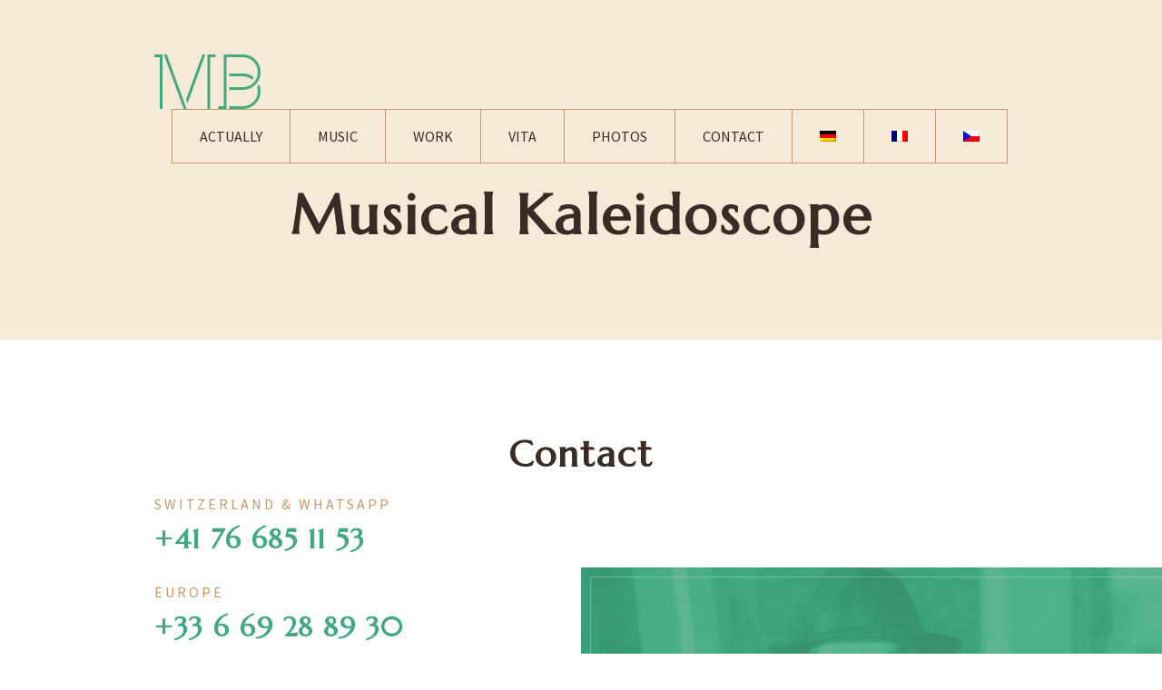

--- FILE ---
content_type: text/html; charset=UTF-8
request_url: https://www.michael-bartek.org/events/musical-kaleidoscope/?lang=fr
body_size: 7292
content:
<!DOCTYPE html>
<html>
<head>
    <meta charset="utf-8">
    <meta name="viewport" content="width=device-width">
    <link href="https://fonts.googleapis.com/css?family=Marcellus|Source+Sans+Pro:300,400,600,700&display=swap&subset=latin-ext" rel="stylesheet">
	<meta name='robots' content='max-image-preview:large' />
<link rel="alternate" hreflang="de" href="https://www.michael-bartek.org/events/musical-kaleidoscope/?lang=de" />
<link rel="alternate" hreflang="en" href="https://www.michael-bartek.org/events/musical-kaleidoscope/?lang=en" />
<link rel="alternate" hreflang="fr" href="https://www.michael-bartek.org/events/musical-kaleidoscope/?lang=fr" />
<link rel="alternate" hreflang="cs" href="https://www.michael-bartek.org/events/musical-kaleidoscope/" />
<link rel="alternate" hreflang="x-default" href="https://www.michael-bartek.org/events/musical-kaleidoscope/" />
<title>Musical Kaleidoscope &raquo; Michael Bártek</title>
<meta property="og:title" content="Musical Kaleidoscope &raquo; Michael Bártek">
<meta property="og:image" content="https://www.michael-bartek.org/wp-content/uploads/2019/11/Konzerte_ppt_2020.01.01_Konzertplakat-final-190x150.png">
<!--<meta name="author" content="Martin Matějů, martin@mateju.cz, www.martin.mateju.cz">-->
<script type="text/javascript">var ajaxurl = "https://www.michael-bartek.org/wp-admin/admin-ajax.php";</script>
<link rel="alternate" title="oEmbed (JSON)" type="application/json+oembed" href="https://www.michael-bartek.org/wp-json/oembed/1.0/embed?url=https%3A%2F%2Fwww.michael-bartek.org%2Fevents%2Fmusical-kaleidoscope%2F%3Flang%3Dfr" />
<link rel="alternate" title="oEmbed (XML)" type="text/xml+oembed" href="https://www.michael-bartek.org/wp-json/oembed/1.0/embed?url=https%3A%2F%2Fwww.michael-bartek.org%2Fevents%2Fmusical-kaleidoscope%2F%3Flang%3Dfr&#038;format=xml" />
<style id='wp-img-auto-sizes-contain-inline-css' type='text/css'>
img:is([sizes=auto i],[sizes^="auto," i]){contain-intrinsic-size:3000px 1500px}
/*# sourceURL=wp-img-auto-sizes-contain-inline-css */
</style>
<style id='wp-emoji-styles-inline-css' type='text/css'>

	img.wp-smiley, img.emoji {
		display: inline !important;
		border: none !important;
		box-shadow: none !important;
		height: 1em !important;
		width: 1em !important;
		margin: 0 0.07em !important;
		vertical-align: -0.1em !important;
		background: none !important;
		padding: 0 !important;
	}
/*# sourceURL=wp-emoji-styles-inline-css */
</style>
<link rel='stylesheet' id='wp-block-library-css' href='https://www.michael-bartek.org/wp-includes/css/dist/block-library/style.min.css?ver=035f472408e8cf951ee5ccd1858dd724' type='text/css' media='all' />
<style id='global-styles-inline-css' type='text/css'>
:root{--wp--preset--aspect-ratio--square: 1;--wp--preset--aspect-ratio--4-3: 4/3;--wp--preset--aspect-ratio--3-4: 3/4;--wp--preset--aspect-ratio--3-2: 3/2;--wp--preset--aspect-ratio--2-3: 2/3;--wp--preset--aspect-ratio--16-9: 16/9;--wp--preset--aspect-ratio--9-16: 9/16;--wp--preset--color--black: #000000;--wp--preset--color--cyan-bluish-gray: #abb8c3;--wp--preset--color--white: #ffffff;--wp--preset--color--pale-pink: #f78da7;--wp--preset--color--vivid-red: #cf2e2e;--wp--preset--color--luminous-vivid-orange: #ff6900;--wp--preset--color--luminous-vivid-amber: #fcb900;--wp--preset--color--light-green-cyan: #7bdcb5;--wp--preset--color--vivid-green-cyan: #00d084;--wp--preset--color--pale-cyan-blue: #8ed1fc;--wp--preset--color--vivid-cyan-blue: #0693e3;--wp--preset--color--vivid-purple: #9b51e0;--wp--preset--gradient--vivid-cyan-blue-to-vivid-purple: linear-gradient(135deg,rgb(6,147,227) 0%,rgb(155,81,224) 100%);--wp--preset--gradient--light-green-cyan-to-vivid-green-cyan: linear-gradient(135deg,rgb(122,220,180) 0%,rgb(0,208,130) 100%);--wp--preset--gradient--luminous-vivid-amber-to-luminous-vivid-orange: linear-gradient(135deg,rgb(252,185,0) 0%,rgb(255,105,0) 100%);--wp--preset--gradient--luminous-vivid-orange-to-vivid-red: linear-gradient(135deg,rgb(255,105,0) 0%,rgb(207,46,46) 100%);--wp--preset--gradient--very-light-gray-to-cyan-bluish-gray: linear-gradient(135deg,rgb(238,238,238) 0%,rgb(169,184,195) 100%);--wp--preset--gradient--cool-to-warm-spectrum: linear-gradient(135deg,rgb(74,234,220) 0%,rgb(151,120,209) 20%,rgb(207,42,186) 40%,rgb(238,44,130) 60%,rgb(251,105,98) 80%,rgb(254,248,76) 100%);--wp--preset--gradient--blush-light-purple: linear-gradient(135deg,rgb(255,206,236) 0%,rgb(152,150,240) 100%);--wp--preset--gradient--blush-bordeaux: linear-gradient(135deg,rgb(254,205,165) 0%,rgb(254,45,45) 50%,rgb(107,0,62) 100%);--wp--preset--gradient--luminous-dusk: linear-gradient(135deg,rgb(255,203,112) 0%,rgb(199,81,192) 50%,rgb(65,88,208) 100%);--wp--preset--gradient--pale-ocean: linear-gradient(135deg,rgb(255,245,203) 0%,rgb(182,227,212) 50%,rgb(51,167,181) 100%);--wp--preset--gradient--electric-grass: linear-gradient(135deg,rgb(202,248,128) 0%,rgb(113,206,126) 100%);--wp--preset--gradient--midnight: linear-gradient(135deg,rgb(2,3,129) 0%,rgb(40,116,252) 100%);--wp--preset--font-size--small: 13px;--wp--preset--font-size--medium: 20px;--wp--preset--font-size--large: 36px;--wp--preset--font-size--x-large: 42px;--wp--preset--spacing--20: 0.44rem;--wp--preset--spacing--30: 0.67rem;--wp--preset--spacing--40: 1rem;--wp--preset--spacing--50: 1.5rem;--wp--preset--spacing--60: 2.25rem;--wp--preset--spacing--70: 3.38rem;--wp--preset--spacing--80: 5.06rem;--wp--preset--shadow--natural: 6px 6px 9px rgba(0, 0, 0, 0.2);--wp--preset--shadow--deep: 12px 12px 50px rgba(0, 0, 0, 0.4);--wp--preset--shadow--sharp: 6px 6px 0px rgba(0, 0, 0, 0.2);--wp--preset--shadow--outlined: 6px 6px 0px -3px rgb(255, 255, 255), 6px 6px rgb(0, 0, 0);--wp--preset--shadow--crisp: 6px 6px 0px rgb(0, 0, 0);}:where(.is-layout-flex){gap: 0.5em;}:where(.is-layout-grid){gap: 0.5em;}body .is-layout-flex{display: flex;}.is-layout-flex{flex-wrap: wrap;align-items: center;}.is-layout-flex > :is(*, div){margin: 0;}body .is-layout-grid{display: grid;}.is-layout-grid > :is(*, div){margin: 0;}:where(.wp-block-columns.is-layout-flex){gap: 2em;}:where(.wp-block-columns.is-layout-grid){gap: 2em;}:where(.wp-block-post-template.is-layout-flex){gap: 1.25em;}:where(.wp-block-post-template.is-layout-grid){gap: 1.25em;}.has-black-color{color: var(--wp--preset--color--black) !important;}.has-cyan-bluish-gray-color{color: var(--wp--preset--color--cyan-bluish-gray) !important;}.has-white-color{color: var(--wp--preset--color--white) !important;}.has-pale-pink-color{color: var(--wp--preset--color--pale-pink) !important;}.has-vivid-red-color{color: var(--wp--preset--color--vivid-red) !important;}.has-luminous-vivid-orange-color{color: var(--wp--preset--color--luminous-vivid-orange) !important;}.has-luminous-vivid-amber-color{color: var(--wp--preset--color--luminous-vivid-amber) !important;}.has-light-green-cyan-color{color: var(--wp--preset--color--light-green-cyan) !important;}.has-vivid-green-cyan-color{color: var(--wp--preset--color--vivid-green-cyan) !important;}.has-pale-cyan-blue-color{color: var(--wp--preset--color--pale-cyan-blue) !important;}.has-vivid-cyan-blue-color{color: var(--wp--preset--color--vivid-cyan-blue) !important;}.has-vivid-purple-color{color: var(--wp--preset--color--vivid-purple) !important;}.has-black-background-color{background-color: var(--wp--preset--color--black) !important;}.has-cyan-bluish-gray-background-color{background-color: var(--wp--preset--color--cyan-bluish-gray) !important;}.has-white-background-color{background-color: var(--wp--preset--color--white) !important;}.has-pale-pink-background-color{background-color: var(--wp--preset--color--pale-pink) !important;}.has-vivid-red-background-color{background-color: var(--wp--preset--color--vivid-red) !important;}.has-luminous-vivid-orange-background-color{background-color: var(--wp--preset--color--luminous-vivid-orange) !important;}.has-luminous-vivid-amber-background-color{background-color: var(--wp--preset--color--luminous-vivid-amber) !important;}.has-light-green-cyan-background-color{background-color: var(--wp--preset--color--light-green-cyan) !important;}.has-vivid-green-cyan-background-color{background-color: var(--wp--preset--color--vivid-green-cyan) !important;}.has-pale-cyan-blue-background-color{background-color: var(--wp--preset--color--pale-cyan-blue) !important;}.has-vivid-cyan-blue-background-color{background-color: var(--wp--preset--color--vivid-cyan-blue) !important;}.has-vivid-purple-background-color{background-color: var(--wp--preset--color--vivid-purple) !important;}.has-black-border-color{border-color: var(--wp--preset--color--black) !important;}.has-cyan-bluish-gray-border-color{border-color: var(--wp--preset--color--cyan-bluish-gray) !important;}.has-white-border-color{border-color: var(--wp--preset--color--white) !important;}.has-pale-pink-border-color{border-color: var(--wp--preset--color--pale-pink) !important;}.has-vivid-red-border-color{border-color: var(--wp--preset--color--vivid-red) !important;}.has-luminous-vivid-orange-border-color{border-color: var(--wp--preset--color--luminous-vivid-orange) !important;}.has-luminous-vivid-amber-border-color{border-color: var(--wp--preset--color--luminous-vivid-amber) !important;}.has-light-green-cyan-border-color{border-color: var(--wp--preset--color--light-green-cyan) !important;}.has-vivid-green-cyan-border-color{border-color: var(--wp--preset--color--vivid-green-cyan) !important;}.has-pale-cyan-blue-border-color{border-color: var(--wp--preset--color--pale-cyan-blue) !important;}.has-vivid-cyan-blue-border-color{border-color: var(--wp--preset--color--vivid-cyan-blue) !important;}.has-vivid-purple-border-color{border-color: var(--wp--preset--color--vivid-purple) !important;}.has-vivid-cyan-blue-to-vivid-purple-gradient-background{background: var(--wp--preset--gradient--vivid-cyan-blue-to-vivid-purple) !important;}.has-light-green-cyan-to-vivid-green-cyan-gradient-background{background: var(--wp--preset--gradient--light-green-cyan-to-vivid-green-cyan) !important;}.has-luminous-vivid-amber-to-luminous-vivid-orange-gradient-background{background: var(--wp--preset--gradient--luminous-vivid-amber-to-luminous-vivid-orange) !important;}.has-luminous-vivid-orange-to-vivid-red-gradient-background{background: var(--wp--preset--gradient--luminous-vivid-orange-to-vivid-red) !important;}.has-very-light-gray-to-cyan-bluish-gray-gradient-background{background: var(--wp--preset--gradient--very-light-gray-to-cyan-bluish-gray) !important;}.has-cool-to-warm-spectrum-gradient-background{background: var(--wp--preset--gradient--cool-to-warm-spectrum) !important;}.has-blush-light-purple-gradient-background{background: var(--wp--preset--gradient--blush-light-purple) !important;}.has-blush-bordeaux-gradient-background{background: var(--wp--preset--gradient--blush-bordeaux) !important;}.has-luminous-dusk-gradient-background{background: var(--wp--preset--gradient--luminous-dusk) !important;}.has-pale-ocean-gradient-background{background: var(--wp--preset--gradient--pale-ocean) !important;}.has-electric-grass-gradient-background{background: var(--wp--preset--gradient--electric-grass) !important;}.has-midnight-gradient-background{background: var(--wp--preset--gradient--midnight) !important;}.has-small-font-size{font-size: var(--wp--preset--font-size--small) !important;}.has-medium-font-size{font-size: var(--wp--preset--font-size--medium) !important;}.has-large-font-size{font-size: var(--wp--preset--font-size--large) !important;}.has-x-large-font-size{font-size: var(--wp--preset--font-size--x-large) !important;}
/*# sourceURL=global-styles-inline-css */
</style>

<style id='classic-theme-styles-inline-css' type='text/css'>
/*! This file is auto-generated */
.wp-block-button__link{color:#fff;background-color:#32373c;border-radius:9999px;box-shadow:none;text-decoration:none;padding:calc(.667em + 2px) calc(1.333em + 2px);font-size:1.125em}.wp-block-file__button{background:#32373c;color:#fff;text-decoration:none}
/*# sourceURL=/wp-includes/css/classic-themes.min.css */
</style>
<link rel='stylesheet' id='contact-form-7-css' href='https://www.michael-bartek.org/wp-content/plugins/contact-form-7/includes/css/styles.css?ver=6.1.4' type='text/css' media='all' />
<link rel='stylesheet' id='wpml-menu-item-0-css' href='//www.michael-bartek.org/wp-content/plugins/sitepress-multilingual-cms/templates/language-switchers/menu-item/style.min.css?ver=1' type='text/css' media='all' />
<link rel='stylesheet' id='dashicons-css' href='https://www.michael-bartek.org/wp-includes/css/dashicons.min.css?ver=035f472408e8cf951ee5ccd1858dd724' type='text/css' media='all' />
<link rel='stylesheet' id='thickbox-css' href='https://www.michael-bartek.org/wp-includes/js/thickbox/thickbox.css?ver=035f472408e8cf951ee5ccd1858dd724' type='text/css' media='all' />
<link rel='stylesheet' id='mm-style-css' href='https://www.michael-bartek.org/wp-content/themes/bartek/css/style.css?ver=1601973334' type='text/css' media='all' />
<script type="text/javascript" src="https://www.michael-bartek.org/wp-includes/js/jquery/jquery.min.js?ver=3.7.1" id="jquery-core-js"></script>
<script type="text/javascript" src="https://www.michael-bartek.org/wp-includes/js/jquery/jquery-migrate.min.js?ver=3.4.1" id="jquery-migrate-js"></script>
<script type="text/javascript" src="https://www.michael-bartek.org/wp-content/themes/bartek/js/script.full.js?ver=1652770447" id="mm-script-js"></script>
<script type="text/javascript" id="wpml-browser-redirect-js-extra">
/* <![CDATA[ */
var wpml_browser_redirect_params = {"pageLanguage":"fr","languageUrls":{"de_de":"https://www.michael-bartek.org/events/musical-kaleidoscope/?lang=de","de":"https://www.michael-bartek.org/events/musical-kaleidoscope/?lang=de","en_us":"https://www.michael-bartek.org/events/musical-kaleidoscope/?lang=en","en":"https://www.michael-bartek.org/events/musical-kaleidoscope/?lang=en","us":"https://www.michael-bartek.org/events/musical-kaleidoscope/?lang=en","fr_fr":"https://www.michael-bartek.org/events/musical-kaleidoscope/?lang=fr","fr":"https://www.michael-bartek.org/events/musical-kaleidoscope/?lang=fr","cs_cz":"https://www.michael-bartek.org/events/musical-kaleidoscope/","cs":"https://www.michael-bartek.org/events/musical-kaleidoscope/","cz":"https://www.michael-bartek.org/events/musical-kaleidoscope/"},"cookie":{"name":"_icl_visitor_lang_js","domain":"www.michael-bartek.org","path":"/","expiration":24}};
//# sourceURL=wpml-browser-redirect-js-extra
/* ]]> */
</script>
<script type="text/javascript" src="https://www.michael-bartek.org/wp-content/plugins/sitepress-multilingual-cms/dist/js/browser-redirect/app.js?ver=4.5.14" id="wpml-browser-redirect-js"></script>
<link rel="https://api.w.org/" href="https://www.michael-bartek.org/wp-json/" /><link rel="EditURI" type="application/rsd+xml" title="RSD" href="https://www.michael-bartek.org/xmlrpc.php?rsd" />
<link rel="canonical" href="https://www.michael-bartek.org/events/musical-kaleidoscope/" />
<link rel='shortlink' href='https://www.michael-bartek.org/?p=3684&#038;lang=fr' />
<meta name="generator" content="WPML ver:4.5.14 stt:28,4,13,10;" />
<link rel="icon" href="https://www.michael-bartek.org/wp-content/uploads/2022/05/cropped-Favicon-512px-32x32.png" sizes="32x32" />
<link rel="icon" href="https://www.michael-bartek.org/wp-content/uploads/2022/05/cropped-Favicon-512px-192x192.png" sizes="192x192" />
<link rel="apple-touch-icon" href="https://www.michael-bartek.org/wp-content/uploads/2022/05/cropped-Favicon-512px-180x180.png" />
<meta name="msapplication-TileImage" content="https://www.michael-bartek.org/wp-content/uploads/2022/05/cropped-Favicon-512px-270x270.png" />
</head>
<body class="wp-wp-singular wp-news-template-default wp-single wp-single-news wp-postid-3684 wp-wp-theme-bartek">
<div class="header">
    <div class="wrapper">
        <a class="logo-header" href="https://www.michael-bartek.org/?lang=fr">Michael Bártek</a>
		<ul id="menu" class="menu-header table"><li id="menu-item-2059" class="menu-item menu-item-type-custom menu-item-object-custom menu-item-2059"><a href="https://www.michael-bartek.org/?lang=fr#actuellement">Actuellement</a></li>
<li id="menu-item-2062" class="menu-item menu-item-type-custom menu-item-object-custom menu-item-2062"><a href="https://www.michael-bartek.org/?lang=fr#musique">Musique</a></li>
<li id="menu-item-2065" class="menu-item menu-item-type-custom menu-item-object-custom menu-item-2065"><a href="https://www.michael-bartek.org/?lang=fr#travail">Travail</a></li>
<li id="menu-item-2068" class="menu-item menu-item-type-custom menu-item-object-custom menu-item-2068"><a href="https://www.michael-bartek.org/?lang=fr#vie">Vita</a></li>
<li id="menu-item-2071" class="menu-item menu-item-type-custom menu-item-object-custom menu-item-2071"><a href="https://www.michael-bartek.org/?lang=fr#photos">Photos</a></li>
<li id="menu-item-2074" class="menu-item menu-item-type-custom menu-item-object-custom menu-item-2074"><a href="https://www.michael-bartek.org/?lang=fr#contact">Contact</a></li>
<li id="menu-item-wpml-ls-2-de" class="menu-item wpml-ls-slot-2 wpml-ls-item wpml-ls-item-de wpml-ls-menu-item wpml-ls-first-item menu-item-type-wpml_ls_menu_item menu-item-object-wpml_ls_menu_item menu-item-wpml-ls-2-de"><a href="https://www.michael-bartek.org/events/musical-kaleidoscope/?lang=de"><img
            class="wpml-ls-flag"
            src="https://www.michael-bartek.org/wp-content/plugins/sitepress-multilingual-cms/res/flags/de.png"
            alt="Allemand"
            
            
    /></a></li>
<li id="menu-item-wpml-ls-2-en" class="menu-item wpml-ls-slot-2 wpml-ls-item wpml-ls-item-en wpml-ls-menu-item menu-item-type-wpml_ls_menu_item menu-item-object-wpml_ls_menu_item menu-item-wpml-ls-2-en"><a href="https://www.michael-bartek.org/events/musical-kaleidoscope/?lang=en"><img
            class="wpml-ls-flag"
            src="https://www.michael-bartek.org/wp-content/plugins/sitepress-multilingual-cms/res/flags/en.png"
            alt="Anglais"
            
            
    /></a></li>
<li id="menu-item-wpml-ls-2-cs" class="menu-item wpml-ls-slot-2 wpml-ls-item wpml-ls-item-cs wpml-ls-menu-item wpml-ls-last-item menu-item-type-wpml_ls_menu_item menu-item-object-wpml_ls_menu_item menu-item-wpml-ls-2-cs"><a href="https://www.michael-bartek.org/events/musical-kaleidoscope/"><img
            class="wpml-ls-flag"
            src="https://www.michael-bartek.org/wp-content/plugins/sitepress-multilingual-cms/res/flags/cs.png"
            alt="Tchèque"
            
            
    /></a></li>
</ul>        <a class="hamburger" data-target="#menu" href="#"><span></span></a>
    </div>
</div>    <div class="first-block">
        <div class="wrapper">
            <h1>Musical Kaleidoscope</h1>
						        </div>
    </div>
	<div class="footer" id="contact">
    <div class="wrapper">
        <h2>Contact</h2>
        <div class="content">
            <h3><sup>Suisse & WhatsApp</sup> +41 76 685 11 53</h3>
            <h3><sup>Europe</sup> +33 6 69 28 89 30</h3>
            <h3><sup>courriel</sup> <a href="mailto:michael.bartek@gmail.com">michael.bartek@gmail.com</a></h3>
            <h3 class="m0"><sup>réseaux</sup></h3>
            <ul class="socials m2">
                <li><a href="https://www.linkedin.com/in/michael-b%C3%A1rtek-a6a7a017a" target="_blank">LinkedIn</a></li>
                <li><a href="https://www.facebook.com/michael.bartek.50" target="_blank">Facebook</a></li>
                <li><a href="https://www.youtube.com/playlist?list=PLByp-ADUhktEfCiHHevZZgh68nv0rvK39" target="_blank">YouTube</a></li>
                <li><a href="https://soundcloud.com/michael-bartek-524255167" target="_blank">SoundCloud</a></li>
                <li><a href="https://www.instagram.com/michael_bartek_org" target="_blank">Instagram</a></li>
            </ul>
            <div class="thumbnail with-border">
                <img src="https://www.michael-bartek.org/wp-content/themes/bartek/images/samples/sample11.jpg">
            </div>
        </div>
    </div>
    <div class="grass">
        <div class="contact">
            <h2>Écrivez-moi</h2>
			
<div class="wpcf7 no-js" id="wpcf7-f2101-p3684-o1" lang="cs-CZ" dir="ltr" data-wpcf7-id="2101">
<div class="screen-reader-response"><p role="status" aria-live="polite" aria-atomic="true"></p> <ul></ul></div>
<form action="/events/musical-kaleidoscope/?lang=fr#wpcf7-f2101-p3684-o1" method="post" class="wpcf7-form init" aria-label="Kontaktní formulář" novalidate="novalidate" data-status="init">
<fieldset class="hidden-fields-container"><input type="hidden" name="_wpcf7" value="2101" /><input type="hidden" name="_wpcf7_version" value="6.1.4" /><input type="hidden" name="_wpcf7_locale" value="cs_CZ" /><input type="hidden" name="_wpcf7_unit_tag" value="wpcf7-f2101-p3684-o1" /><input type="hidden" name="_wpcf7_container_post" value="3684" /><input type="hidden" name="_wpcf7_posted_data_hash" value="" /><input type="hidden" name="_wpcf7_recaptcha_response" value="" />
</fieldset>
<div class="label-wpcf7 m">
	<p><label><span class="wpcf7-form-control-wrap" data-name="your-name"><input size="40" maxlength="400" class="wpcf7-form-control wpcf7-text wpcf7-validates-as-required" aria-required="true" aria-invalid="false" placeholder="votre nom" value="" type="text" name="your-name" /></span><span class="label">votre nom</span></label>
	</p>
</div>
<div class="label-wpcf7 m">
	<p><label><span class="wpcf7-form-control-wrap" data-name="your-email"><input size="40" maxlength="400" class="wpcf7-form-control wpcf7-email wpcf7-validates-as-required wpcf7-text wpcf7-validates-as-email" aria-required="true" aria-invalid="false" placeholder="votre courriel" value="" type="email" name="your-email" /></span><span class="label">votre courriel</span></label>
	</p>
</div>
<div class="label-wpcf7 m">
	<p><label><span class="wpcf7-form-control-wrap" data-name="your-phone"><input size="40" maxlength="400" class="wpcf7-form-control wpcf7-text wpcf7-validates-as-required" aria-required="true" aria-invalid="false" placeholder="votre téléphone" value="" type="text" name="your-phone" /></span><span class="label">votre téléphone</span></label>
	</p>
</div>
<div class="label-wpcf7 m2">
	<p><label><span class="wpcf7-form-control-wrap" data-name="your-message"><textarea cols="40" rows="10" maxlength="2000" class="wpcf7-form-control wpcf7-textarea wpcf7-validates-as-required" aria-required="true" aria-invalid="false" placeholder="votre message ou question..." name="your-message"></textarea></span><span class="label">votre message ou question...</span></label>
	</p>
</div>
<p><input class="wpcf7-form-control wpcf7-submit has-spinner" type="submit" value="envoyer" />
</p><div class="wpcf7-response-output" aria-hidden="true"></div>
</form>
</div>
                    </div>
    </div>
    <div class="copy">
        <p>copyright 2026 &copy; <a href="https://www.michael-bartek.org/?lang=fr">Michael Bártek</a> &mdash; Všechna práva vyhrazena.</p>
    </div>
    <div class="designer">
        <p>design by <a href="https://vitavalka.cz/" target="_blank">VitaValka</a></p>
    </div>
</div>
<script type="speculationrules">
{"prefetch":[{"source":"document","where":{"and":[{"href_matches":"/*"},{"not":{"href_matches":["/wp-*.php","/wp-admin/*","/wp-content/uploads/*","/wp-content/*","/wp-content/plugins/*","/wp-content/themes/bartek/*","/*\\?(.+)"]}},{"not":{"selector_matches":"a[rel~=\"nofollow\"]"}},{"not":{"selector_matches":".no-prefetch, .no-prefetch a"}}]},"eagerness":"conservative"}]}
</script>
<script type="text/javascript" src="https://www.michael-bartek.org/wp-includes/js/dist/hooks.min.js?ver=dd5603f07f9220ed27f1" id="wp-hooks-js"></script>
<script type="text/javascript" src="https://www.michael-bartek.org/wp-includes/js/dist/i18n.min.js?ver=c26c3dc7bed366793375" id="wp-i18n-js"></script>
<script type="text/javascript" id="wp-i18n-js-after">
/* <![CDATA[ */
wp.i18n.setLocaleData( { 'text direction\u0004ltr': [ 'ltr' ] } );
//# sourceURL=wp-i18n-js-after
/* ]]> */
</script>
<script type="text/javascript" src="https://www.michael-bartek.org/wp-content/plugins/contact-form-7/includes/swv/js/index.js?ver=6.1.4" id="swv-js"></script>
<script type="text/javascript" id="contact-form-7-js-translations">
/* <![CDATA[ */
( function( domain, translations ) {
	var localeData = translations.locale_data[ domain ] || translations.locale_data.messages;
	localeData[""].domain = domain;
	wp.i18n.setLocaleData( localeData, domain );
} )( "contact-form-7", {"translation-revision-date":"2025-02-06 12:02:14+0000","generator":"GlotPress\/4.0.1","domain":"messages","locale_data":{"messages":{"":{"domain":"messages","plural-forms":"nplurals=2; plural=n > 1;","lang":"fr"},"This contact form is placed in the wrong place.":["Ce formulaire de contact est plac\u00e9 dans un mauvais endroit."],"Error:":["Erreur\u00a0:"]}},"comment":{"reference":"includes\/js\/index.js"}} );
//# sourceURL=contact-form-7-js-translations
/* ]]> */
</script>
<script type="text/javascript" id="contact-form-7-js-before">
/* <![CDATA[ */
var wpcf7 = {
    "api": {
        "root": "https:\/\/www.michael-bartek.org\/wp-json\/",
        "namespace": "contact-form-7\/v1"
    }
};
//# sourceURL=contact-form-7-js-before
/* ]]> */
</script>
<script type="text/javascript" src="https://www.michael-bartek.org/wp-content/plugins/contact-form-7/includes/js/index.js?ver=6.1.4" id="contact-form-7-js"></script>
<script type="text/javascript" id="thickbox-js-extra">
/* <![CDATA[ */
var thickboxL10n = {"next":"Suiv.\u00a0\u003E","prev":"\u003C\u00a0Pr\u00e9c.","image":"Image","of":"sur","close":"Fermer","noiframes":"Cette fonctionnalit\u00e9 requiert des iframes. Les iframes sont d\u00e9sactiv\u00e9es sur votre navigateur, ou alors il ne les accepte pas.","loadingAnimation":"https://www.michael-bartek.org/wp-includes/js/thickbox/loadingAnimation.gif"};
//# sourceURL=thickbox-js-extra
/* ]]> */
</script>
<script type="text/javascript" src="https://www.michael-bartek.org/wp-includes/js/thickbox/thickbox.js?ver=3.1-20121105" id="thickbox-js"></script>
<script type="text/javascript" src="https://www.google.com/recaptcha/api.js?render=6LcqIrgUAAAAAF3TiJk-yJmA94mYO9HcFilGhGCa&amp;ver=3.0" id="google-recaptcha-js"></script>
<script type="text/javascript" src="https://www.michael-bartek.org/wp-includes/js/dist/vendor/wp-polyfill.min.js?ver=3.15.0" id="wp-polyfill-js"></script>
<script type="text/javascript" id="wpcf7-recaptcha-js-before">
/* <![CDATA[ */
var wpcf7_recaptcha = {
    "sitekey": "6LcqIrgUAAAAAF3TiJk-yJmA94mYO9HcFilGhGCa",
    "actions": {
        "homepage": "homepage",
        "contactform": "contactform"
    }
};
//# sourceURL=wpcf7-recaptcha-js-before
/* ]]> */
</script>
<script type="text/javascript" src="https://www.michael-bartek.org/wp-content/plugins/contact-form-7/modules/recaptcha/index.js?ver=6.1.4" id="wpcf7-recaptcha-js"></script>
<script id="wp-emoji-settings" type="application/json">
{"baseUrl":"https://s.w.org/images/core/emoji/17.0.2/72x72/","ext":".png","svgUrl":"https://s.w.org/images/core/emoji/17.0.2/svg/","svgExt":".svg","source":{"concatemoji":"https://www.michael-bartek.org/wp-includes/js/wp-emoji-release.min.js?ver=035f472408e8cf951ee5ccd1858dd724"}}
</script>
<script type="module">
/* <![CDATA[ */
/*! This file is auto-generated */
const a=JSON.parse(document.getElementById("wp-emoji-settings").textContent),o=(window._wpemojiSettings=a,"wpEmojiSettingsSupports"),s=["flag","emoji"];function i(e){try{var t={supportTests:e,timestamp:(new Date).valueOf()};sessionStorage.setItem(o,JSON.stringify(t))}catch(e){}}function c(e,t,n){e.clearRect(0,0,e.canvas.width,e.canvas.height),e.fillText(t,0,0);t=new Uint32Array(e.getImageData(0,0,e.canvas.width,e.canvas.height).data);e.clearRect(0,0,e.canvas.width,e.canvas.height),e.fillText(n,0,0);const a=new Uint32Array(e.getImageData(0,0,e.canvas.width,e.canvas.height).data);return t.every((e,t)=>e===a[t])}function p(e,t){e.clearRect(0,0,e.canvas.width,e.canvas.height),e.fillText(t,0,0);var n=e.getImageData(16,16,1,1);for(let e=0;e<n.data.length;e++)if(0!==n.data[e])return!1;return!0}function u(e,t,n,a){switch(t){case"flag":return n(e,"\ud83c\udff3\ufe0f\u200d\u26a7\ufe0f","\ud83c\udff3\ufe0f\u200b\u26a7\ufe0f")?!1:!n(e,"\ud83c\udde8\ud83c\uddf6","\ud83c\udde8\u200b\ud83c\uddf6")&&!n(e,"\ud83c\udff4\udb40\udc67\udb40\udc62\udb40\udc65\udb40\udc6e\udb40\udc67\udb40\udc7f","\ud83c\udff4\u200b\udb40\udc67\u200b\udb40\udc62\u200b\udb40\udc65\u200b\udb40\udc6e\u200b\udb40\udc67\u200b\udb40\udc7f");case"emoji":return!a(e,"\ud83e\u1fac8")}return!1}function f(e,t,n,a){let r;const o=(r="undefined"!=typeof WorkerGlobalScope&&self instanceof WorkerGlobalScope?new OffscreenCanvas(300,150):document.createElement("canvas")).getContext("2d",{willReadFrequently:!0}),s=(o.textBaseline="top",o.font="600 32px Arial",{});return e.forEach(e=>{s[e]=t(o,e,n,a)}),s}function r(e){var t=document.createElement("script");t.src=e,t.defer=!0,document.head.appendChild(t)}a.supports={everything:!0,everythingExceptFlag:!0},new Promise(t=>{let n=function(){try{var e=JSON.parse(sessionStorage.getItem(o));if("object"==typeof e&&"number"==typeof e.timestamp&&(new Date).valueOf()<e.timestamp+604800&&"object"==typeof e.supportTests)return e.supportTests}catch(e){}return null}();if(!n){if("undefined"!=typeof Worker&&"undefined"!=typeof OffscreenCanvas&&"undefined"!=typeof URL&&URL.createObjectURL&&"undefined"!=typeof Blob)try{var e="postMessage("+f.toString()+"("+[JSON.stringify(s),u.toString(),c.toString(),p.toString()].join(",")+"));",a=new Blob([e],{type:"text/javascript"});const r=new Worker(URL.createObjectURL(a),{name:"wpTestEmojiSupports"});return void(r.onmessage=e=>{i(n=e.data),r.terminate(),t(n)})}catch(e){}i(n=f(s,u,c,p))}t(n)}).then(e=>{for(const n in e)a.supports[n]=e[n],a.supports.everything=a.supports.everything&&a.supports[n],"flag"!==n&&(a.supports.everythingExceptFlag=a.supports.everythingExceptFlag&&a.supports[n]);var t;a.supports.everythingExceptFlag=a.supports.everythingExceptFlag&&!a.supports.flag,a.supports.everything||((t=a.source||{}).concatemoji?r(t.concatemoji):t.wpemoji&&t.twemoji&&(r(t.twemoji),r(t.wpemoji)))});
//# sourceURL=https://www.michael-bartek.org/wp-includes/js/wp-emoji-loader.min.js
/* ]]> */
</script>
</body></html>

--- FILE ---
content_type: text/html; charset=UTF-8
request_url: https://www.michael-bartek.org/events/musical-kaleidoscope/?lang=en
body_size: 6913
content:
<!DOCTYPE html>
<html>
<head>
    <meta charset="utf-8">
    <meta name="viewport" content="width=device-width">
    <link href="https://fonts.googleapis.com/css?family=Marcellus|Source+Sans+Pro:300,400,600,700&display=swap&subset=latin-ext" rel="stylesheet">
	<meta name='robots' content='max-image-preview:large' />
<link rel="alternate" hreflang="de" href="https://www.michael-bartek.org/events/musical-kaleidoscope/?lang=de" />
<link rel="alternate" hreflang="en" href="https://www.michael-bartek.org/events/musical-kaleidoscope/?lang=en" />
<link rel="alternate" hreflang="fr" href="https://www.michael-bartek.org/events/musical-kaleidoscope/?lang=fr" />
<link rel="alternate" hreflang="cs" href="https://www.michael-bartek.org/events/musical-kaleidoscope/" />
<link rel="alternate" hreflang="x-default" href="https://www.michael-bartek.org/events/musical-kaleidoscope/" />
<title>Musical Kaleidoscope &raquo; Michael Bártek</title>
<meta property="og:title" content="Musical Kaleidoscope &raquo; Michael Bártek">
<meta property="og:image" content="https://www.michael-bartek.org/wp-content/uploads/2019/11/Konzerte_ppt_2020.01.01_Konzertplakat-final-190x150.png">
<!--<meta name="author" content="Martin Matějů, martin@mateju.cz, www.martin.mateju.cz">-->
<script type="text/javascript">var ajaxurl = "https://www.michael-bartek.org/wp-admin/admin-ajax.php";</script>
<link rel="alternate" title="oEmbed (JSON)" type="application/json+oembed" href="https://www.michael-bartek.org/wp-json/oembed/1.0/embed?url=https%3A%2F%2Fwww.michael-bartek.org%2Fevents%2Fmusical-kaleidoscope%2F%3Flang%3Den" />
<link rel="alternate" title="oEmbed (XML)" type="text/xml+oembed" href="https://www.michael-bartek.org/wp-json/oembed/1.0/embed?url=https%3A%2F%2Fwww.michael-bartek.org%2Fevents%2Fmusical-kaleidoscope%2F%3Flang%3Den&#038;format=xml" />
<style id='wp-img-auto-sizes-contain-inline-css' type='text/css'>
img:is([sizes=auto i],[sizes^="auto," i]){contain-intrinsic-size:3000px 1500px}
/*# sourceURL=wp-img-auto-sizes-contain-inline-css */
</style>
<style id='wp-emoji-styles-inline-css' type='text/css'>

	img.wp-smiley, img.emoji {
		display: inline !important;
		border: none !important;
		box-shadow: none !important;
		height: 1em !important;
		width: 1em !important;
		margin: 0 0.07em !important;
		vertical-align: -0.1em !important;
		background: none !important;
		padding: 0 !important;
	}
/*# sourceURL=wp-emoji-styles-inline-css */
</style>
<link rel='stylesheet' id='wp-block-library-css' href='https://www.michael-bartek.org/wp-includes/css/dist/block-library/style.min.css?ver=035f472408e8cf951ee5ccd1858dd724' type='text/css' media='all' />
<style id='global-styles-inline-css' type='text/css'>
:root{--wp--preset--aspect-ratio--square: 1;--wp--preset--aspect-ratio--4-3: 4/3;--wp--preset--aspect-ratio--3-4: 3/4;--wp--preset--aspect-ratio--3-2: 3/2;--wp--preset--aspect-ratio--2-3: 2/3;--wp--preset--aspect-ratio--16-9: 16/9;--wp--preset--aspect-ratio--9-16: 9/16;--wp--preset--color--black: #000000;--wp--preset--color--cyan-bluish-gray: #abb8c3;--wp--preset--color--white: #ffffff;--wp--preset--color--pale-pink: #f78da7;--wp--preset--color--vivid-red: #cf2e2e;--wp--preset--color--luminous-vivid-orange: #ff6900;--wp--preset--color--luminous-vivid-amber: #fcb900;--wp--preset--color--light-green-cyan: #7bdcb5;--wp--preset--color--vivid-green-cyan: #00d084;--wp--preset--color--pale-cyan-blue: #8ed1fc;--wp--preset--color--vivid-cyan-blue: #0693e3;--wp--preset--color--vivid-purple: #9b51e0;--wp--preset--gradient--vivid-cyan-blue-to-vivid-purple: linear-gradient(135deg,rgb(6,147,227) 0%,rgb(155,81,224) 100%);--wp--preset--gradient--light-green-cyan-to-vivid-green-cyan: linear-gradient(135deg,rgb(122,220,180) 0%,rgb(0,208,130) 100%);--wp--preset--gradient--luminous-vivid-amber-to-luminous-vivid-orange: linear-gradient(135deg,rgb(252,185,0) 0%,rgb(255,105,0) 100%);--wp--preset--gradient--luminous-vivid-orange-to-vivid-red: linear-gradient(135deg,rgb(255,105,0) 0%,rgb(207,46,46) 100%);--wp--preset--gradient--very-light-gray-to-cyan-bluish-gray: linear-gradient(135deg,rgb(238,238,238) 0%,rgb(169,184,195) 100%);--wp--preset--gradient--cool-to-warm-spectrum: linear-gradient(135deg,rgb(74,234,220) 0%,rgb(151,120,209) 20%,rgb(207,42,186) 40%,rgb(238,44,130) 60%,rgb(251,105,98) 80%,rgb(254,248,76) 100%);--wp--preset--gradient--blush-light-purple: linear-gradient(135deg,rgb(255,206,236) 0%,rgb(152,150,240) 100%);--wp--preset--gradient--blush-bordeaux: linear-gradient(135deg,rgb(254,205,165) 0%,rgb(254,45,45) 50%,rgb(107,0,62) 100%);--wp--preset--gradient--luminous-dusk: linear-gradient(135deg,rgb(255,203,112) 0%,rgb(199,81,192) 50%,rgb(65,88,208) 100%);--wp--preset--gradient--pale-ocean: linear-gradient(135deg,rgb(255,245,203) 0%,rgb(182,227,212) 50%,rgb(51,167,181) 100%);--wp--preset--gradient--electric-grass: linear-gradient(135deg,rgb(202,248,128) 0%,rgb(113,206,126) 100%);--wp--preset--gradient--midnight: linear-gradient(135deg,rgb(2,3,129) 0%,rgb(40,116,252) 100%);--wp--preset--font-size--small: 13px;--wp--preset--font-size--medium: 20px;--wp--preset--font-size--large: 36px;--wp--preset--font-size--x-large: 42px;--wp--preset--spacing--20: 0.44rem;--wp--preset--spacing--30: 0.67rem;--wp--preset--spacing--40: 1rem;--wp--preset--spacing--50: 1.5rem;--wp--preset--spacing--60: 2.25rem;--wp--preset--spacing--70: 3.38rem;--wp--preset--spacing--80: 5.06rem;--wp--preset--shadow--natural: 6px 6px 9px rgba(0, 0, 0, 0.2);--wp--preset--shadow--deep: 12px 12px 50px rgba(0, 0, 0, 0.4);--wp--preset--shadow--sharp: 6px 6px 0px rgba(0, 0, 0, 0.2);--wp--preset--shadow--outlined: 6px 6px 0px -3px rgb(255, 255, 255), 6px 6px rgb(0, 0, 0);--wp--preset--shadow--crisp: 6px 6px 0px rgb(0, 0, 0);}:where(.is-layout-flex){gap: 0.5em;}:where(.is-layout-grid){gap: 0.5em;}body .is-layout-flex{display: flex;}.is-layout-flex{flex-wrap: wrap;align-items: center;}.is-layout-flex > :is(*, div){margin: 0;}body .is-layout-grid{display: grid;}.is-layout-grid > :is(*, div){margin: 0;}:where(.wp-block-columns.is-layout-flex){gap: 2em;}:where(.wp-block-columns.is-layout-grid){gap: 2em;}:where(.wp-block-post-template.is-layout-flex){gap: 1.25em;}:where(.wp-block-post-template.is-layout-grid){gap: 1.25em;}.has-black-color{color: var(--wp--preset--color--black) !important;}.has-cyan-bluish-gray-color{color: var(--wp--preset--color--cyan-bluish-gray) !important;}.has-white-color{color: var(--wp--preset--color--white) !important;}.has-pale-pink-color{color: var(--wp--preset--color--pale-pink) !important;}.has-vivid-red-color{color: var(--wp--preset--color--vivid-red) !important;}.has-luminous-vivid-orange-color{color: var(--wp--preset--color--luminous-vivid-orange) !important;}.has-luminous-vivid-amber-color{color: var(--wp--preset--color--luminous-vivid-amber) !important;}.has-light-green-cyan-color{color: var(--wp--preset--color--light-green-cyan) !important;}.has-vivid-green-cyan-color{color: var(--wp--preset--color--vivid-green-cyan) !important;}.has-pale-cyan-blue-color{color: var(--wp--preset--color--pale-cyan-blue) !important;}.has-vivid-cyan-blue-color{color: var(--wp--preset--color--vivid-cyan-blue) !important;}.has-vivid-purple-color{color: var(--wp--preset--color--vivid-purple) !important;}.has-black-background-color{background-color: var(--wp--preset--color--black) !important;}.has-cyan-bluish-gray-background-color{background-color: var(--wp--preset--color--cyan-bluish-gray) !important;}.has-white-background-color{background-color: var(--wp--preset--color--white) !important;}.has-pale-pink-background-color{background-color: var(--wp--preset--color--pale-pink) !important;}.has-vivid-red-background-color{background-color: var(--wp--preset--color--vivid-red) !important;}.has-luminous-vivid-orange-background-color{background-color: var(--wp--preset--color--luminous-vivid-orange) !important;}.has-luminous-vivid-amber-background-color{background-color: var(--wp--preset--color--luminous-vivid-amber) !important;}.has-light-green-cyan-background-color{background-color: var(--wp--preset--color--light-green-cyan) !important;}.has-vivid-green-cyan-background-color{background-color: var(--wp--preset--color--vivid-green-cyan) !important;}.has-pale-cyan-blue-background-color{background-color: var(--wp--preset--color--pale-cyan-blue) !important;}.has-vivid-cyan-blue-background-color{background-color: var(--wp--preset--color--vivid-cyan-blue) !important;}.has-vivid-purple-background-color{background-color: var(--wp--preset--color--vivid-purple) !important;}.has-black-border-color{border-color: var(--wp--preset--color--black) !important;}.has-cyan-bluish-gray-border-color{border-color: var(--wp--preset--color--cyan-bluish-gray) !important;}.has-white-border-color{border-color: var(--wp--preset--color--white) !important;}.has-pale-pink-border-color{border-color: var(--wp--preset--color--pale-pink) !important;}.has-vivid-red-border-color{border-color: var(--wp--preset--color--vivid-red) !important;}.has-luminous-vivid-orange-border-color{border-color: var(--wp--preset--color--luminous-vivid-orange) !important;}.has-luminous-vivid-amber-border-color{border-color: var(--wp--preset--color--luminous-vivid-amber) !important;}.has-light-green-cyan-border-color{border-color: var(--wp--preset--color--light-green-cyan) !important;}.has-vivid-green-cyan-border-color{border-color: var(--wp--preset--color--vivid-green-cyan) !important;}.has-pale-cyan-blue-border-color{border-color: var(--wp--preset--color--pale-cyan-blue) !important;}.has-vivid-cyan-blue-border-color{border-color: var(--wp--preset--color--vivid-cyan-blue) !important;}.has-vivid-purple-border-color{border-color: var(--wp--preset--color--vivid-purple) !important;}.has-vivid-cyan-blue-to-vivid-purple-gradient-background{background: var(--wp--preset--gradient--vivid-cyan-blue-to-vivid-purple) !important;}.has-light-green-cyan-to-vivid-green-cyan-gradient-background{background: var(--wp--preset--gradient--light-green-cyan-to-vivid-green-cyan) !important;}.has-luminous-vivid-amber-to-luminous-vivid-orange-gradient-background{background: var(--wp--preset--gradient--luminous-vivid-amber-to-luminous-vivid-orange) !important;}.has-luminous-vivid-orange-to-vivid-red-gradient-background{background: var(--wp--preset--gradient--luminous-vivid-orange-to-vivid-red) !important;}.has-very-light-gray-to-cyan-bluish-gray-gradient-background{background: var(--wp--preset--gradient--very-light-gray-to-cyan-bluish-gray) !important;}.has-cool-to-warm-spectrum-gradient-background{background: var(--wp--preset--gradient--cool-to-warm-spectrum) !important;}.has-blush-light-purple-gradient-background{background: var(--wp--preset--gradient--blush-light-purple) !important;}.has-blush-bordeaux-gradient-background{background: var(--wp--preset--gradient--blush-bordeaux) !important;}.has-luminous-dusk-gradient-background{background: var(--wp--preset--gradient--luminous-dusk) !important;}.has-pale-ocean-gradient-background{background: var(--wp--preset--gradient--pale-ocean) !important;}.has-electric-grass-gradient-background{background: var(--wp--preset--gradient--electric-grass) !important;}.has-midnight-gradient-background{background: var(--wp--preset--gradient--midnight) !important;}.has-small-font-size{font-size: var(--wp--preset--font-size--small) !important;}.has-medium-font-size{font-size: var(--wp--preset--font-size--medium) !important;}.has-large-font-size{font-size: var(--wp--preset--font-size--large) !important;}.has-x-large-font-size{font-size: var(--wp--preset--font-size--x-large) !important;}
/*# sourceURL=global-styles-inline-css */
</style>

<style id='classic-theme-styles-inline-css' type='text/css'>
/*! This file is auto-generated */
.wp-block-button__link{color:#fff;background-color:#32373c;border-radius:9999px;box-shadow:none;text-decoration:none;padding:calc(.667em + 2px) calc(1.333em + 2px);font-size:1.125em}.wp-block-file__button{background:#32373c;color:#fff;text-decoration:none}
/*# sourceURL=/wp-includes/css/classic-themes.min.css */
</style>
<link rel='stylesheet' id='contact-form-7-css' href='https://www.michael-bartek.org/wp-content/plugins/contact-form-7/includes/css/styles.css?ver=6.1.4' type='text/css' media='all' />
<link rel='stylesheet' id='wpml-menu-item-0-css' href='//www.michael-bartek.org/wp-content/plugins/sitepress-multilingual-cms/templates/language-switchers/menu-item/style.min.css?ver=1' type='text/css' media='all' />
<link rel='stylesheet' id='dashicons-css' href='https://www.michael-bartek.org/wp-includes/css/dashicons.min.css?ver=035f472408e8cf951ee5ccd1858dd724' type='text/css' media='all' />
<link rel='stylesheet' id='thickbox-css' href='https://www.michael-bartek.org/wp-includes/js/thickbox/thickbox.css?ver=035f472408e8cf951ee5ccd1858dd724' type='text/css' media='all' />
<link rel='stylesheet' id='mm-style-css' href='https://www.michael-bartek.org/wp-content/themes/bartek/css/style.css?ver=1601973334' type='text/css' media='all' />
<script type="text/javascript" src="https://www.michael-bartek.org/wp-includes/js/jquery/jquery.min.js?ver=3.7.1" id="jquery-core-js"></script>
<script type="text/javascript" src="https://www.michael-bartek.org/wp-includes/js/jquery/jquery-migrate.min.js?ver=3.4.1" id="jquery-migrate-js"></script>
<script type="text/javascript" src="https://www.michael-bartek.org/wp-content/themes/bartek/js/script.full.js?ver=1652770447" id="mm-script-js"></script>
<script type="text/javascript" id="wpml-browser-redirect-js-extra">
/* <![CDATA[ */
var wpml_browser_redirect_params = {"pageLanguage":"en","languageUrls":{"de_de":"https://www.michael-bartek.org/events/musical-kaleidoscope/?lang=de","de":"https://www.michael-bartek.org/events/musical-kaleidoscope/?lang=de","en_us":"https://www.michael-bartek.org/events/musical-kaleidoscope/?lang=en","en":"https://www.michael-bartek.org/events/musical-kaleidoscope/?lang=en","us":"https://www.michael-bartek.org/events/musical-kaleidoscope/?lang=en","fr_fr":"https://www.michael-bartek.org/events/musical-kaleidoscope/?lang=fr","fr":"https://www.michael-bartek.org/events/musical-kaleidoscope/?lang=fr","cs_cz":"https://www.michael-bartek.org/events/musical-kaleidoscope/","cs":"https://www.michael-bartek.org/events/musical-kaleidoscope/","cz":"https://www.michael-bartek.org/events/musical-kaleidoscope/"},"cookie":{"name":"_icl_visitor_lang_js","domain":"www.michael-bartek.org","path":"/","expiration":24}};
//# sourceURL=wpml-browser-redirect-js-extra
/* ]]> */
</script>
<script type="text/javascript" src="https://www.michael-bartek.org/wp-content/plugins/sitepress-multilingual-cms/dist/js/browser-redirect/app.js?ver=4.5.14" id="wpml-browser-redirect-js"></script>
<link rel="https://api.w.org/" href="https://www.michael-bartek.org/wp-json/" /><link rel="EditURI" type="application/rsd+xml" title="RSD" href="https://www.michael-bartek.org/xmlrpc.php?rsd" />
<link rel="canonical" href="https://www.michael-bartek.org/events/musical-kaleidoscope/" />
<link rel='shortlink' href='https://www.michael-bartek.org/?p=3684&#038;lang=en' />
<meta name="generator" content="WPML ver:4.5.14 stt:28,4,13,10;" />
<link rel="icon" href="https://www.michael-bartek.org/wp-content/uploads/2022/05/cropped-Favicon-512px-32x32.png" sizes="32x32" />
<link rel="icon" href="https://www.michael-bartek.org/wp-content/uploads/2022/05/cropped-Favicon-512px-192x192.png" sizes="192x192" />
<link rel="apple-touch-icon" href="https://www.michael-bartek.org/wp-content/uploads/2022/05/cropped-Favicon-512px-180x180.png" />
<meta name="msapplication-TileImage" content="https://www.michael-bartek.org/wp-content/uploads/2022/05/cropped-Favicon-512px-270x270.png" />
</head>
<body class="wp-wp-singular wp-news-template-default wp-single wp-single-news wp-postid-3684 wp-wp-theme-bartek">
<div class="header">
    <div class="wrapper">
        <a class="logo-header" href="https://www.michael-bartek.org/?lang=en">Michael Bártek</a>
		<ul id="menu" class="menu-header table"><li id="menu-item-2041" class="menu-item menu-item-type-custom menu-item-object-custom menu-item-2041"><a href="https://www.michael-bartek.org/?lang=en#actually">Actually</a></li>
<li id="menu-item-2044" class="menu-item menu-item-type-custom menu-item-object-custom menu-item-2044"><a href="https://www.michael-bartek.org/?lang=en#music">Music</a></li>
<li id="menu-item-2047" class="menu-item menu-item-type-custom menu-item-object-custom menu-item-2047"><a href="https://www.michael-bartek.org/?lang=en#work">Work</a></li>
<li id="menu-item-2050" class="menu-item menu-item-type-custom menu-item-object-custom menu-item-2050"><a href="https://www.michael-bartek.org/?lang=en#life">Vita</a></li>
<li id="menu-item-2053" class="menu-item menu-item-type-custom menu-item-object-custom menu-item-2053"><a href="https://www.michael-bartek.org/?lang=en#photos">Photos</a></li>
<li id="menu-item-2056" class="menu-item menu-item-type-custom menu-item-object-custom menu-item-2056"><a href="https://www.michael-bartek.org/?lang=en#contact">Contact</a></li>
<li id="menu-item-wpml-ls-2-de" class="menu-item wpml-ls-slot-2 wpml-ls-item wpml-ls-item-de wpml-ls-menu-item wpml-ls-first-item menu-item-type-wpml_ls_menu_item menu-item-object-wpml_ls_menu_item menu-item-wpml-ls-2-de"><a href="https://www.michael-bartek.org/events/musical-kaleidoscope/?lang=de"><img
            class="wpml-ls-flag"
            src="https://www.michael-bartek.org/wp-content/plugins/sitepress-multilingual-cms/res/flags/de.png"
            alt="German"
            
            
    /></a></li>
<li id="menu-item-wpml-ls-2-fr" class="menu-item wpml-ls-slot-2 wpml-ls-item wpml-ls-item-fr wpml-ls-menu-item menu-item-type-wpml_ls_menu_item menu-item-object-wpml_ls_menu_item menu-item-wpml-ls-2-fr"><a href="https://www.michael-bartek.org/events/musical-kaleidoscope/?lang=fr"><img
            class="wpml-ls-flag"
            src="https://www.michael-bartek.org/wp-content/plugins/sitepress-multilingual-cms/res/flags/fr.png"
            alt="French"
            
            
    /></a></li>
<li id="menu-item-wpml-ls-2-cs" class="menu-item wpml-ls-slot-2 wpml-ls-item wpml-ls-item-cs wpml-ls-menu-item wpml-ls-last-item menu-item-type-wpml_ls_menu_item menu-item-object-wpml_ls_menu_item menu-item-wpml-ls-2-cs"><a href="https://www.michael-bartek.org/events/musical-kaleidoscope/"><img
            class="wpml-ls-flag"
            src="https://www.michael-bartek.org/wp-content/plugins/sitepress-multilingual-cms/res/flags/cs.png"
            alt="Czech"
            
            
    /></a></li>
</ul>        <a class="hamburger" data-target="#menu" href="#"><span></span></a>
    </div>
</div>    <div class="first-block">
        <div class="wrapper">
            <h1>Musical Kaleidoscope</h1>
						        </div>
    </div>
	<div class="footer" id="contact">
    <div class="wrapper">
        <h2>Contact</h2>
        <div class="content">
            <h3><sup>Switzerland & WhatsApp</sup> +41 76 685 11 53</h3>
            <h3><sup>Europe</sup> +33 6 69 28 89 30</h3>
            <h3><sup>e-mail</sup> <a href="mailto:michael.bartek@gmail.com">michael.bartek@gmail.com</a></h3>
            <h3 class="m0"><sup>networks</sup></h3>
            <ul class="socials m2">
                <li><a href="https://www.linkedin.com/in/michael-b%C3%A1rtek-a6a7a017a" target="_blank">LinkedIn</a></li>
                <li><a href="https://www.facebook.com/michael.bartek.50" target="_blank">Facebook</a></li>
                <li><a href="https://www.youtube.com/playlist?list=PLByp-ADUhktEfCiHHevZZgh68nv0rvK39" target="_blank">YouTube</a></li>
                <li><a href="https://soundcloud.com/michael-bartek-524255167" target="_blank">SoundCloud</a></li>
                <li><a href="https://www.instagram.com/michael_bartek_org" target="_blank">Instagram</a></li>
            </ul>
            <div class="thumbnail with-border">
                <img src="https://www.michael-bartek.org/wp-content/themes/bartek/images/samples/sample11.jpg">
            </div>
        </div>
    </div>
    <div class="grass">
        <div class="contact">
            <h2>Write me</h2>
			
<div class="wpcf7 no-js" id="wpcf7-f2096-p3684-o1" lang="cs-CZ" dir="ltr" data-wpcf7-id="2096">
<div class="screen-reader-response"><p role="status" aria-live="polite" aria-atomic="true"></p> <ul></ul></div>
<form action="/events/musical-kaleidoscope/?lang=en#wpcf7-f2096-p3684-o1" method="post" class="wpcf7-form init" aria-label="Kontaktní formulář" novalidate="novalidate" data-status="init">
<fieldset class="hidden-fields-container"><input type="hidden" name="_wpcf7" value="2096" /><input type="hidden" name="_wpcf7_version" value="6.1.4" /><input type="hidden" name="_wpcf7_locale" value="cs_CZ" /><input type="hidden" name="_wpcf7_unit_tag" value="wpcf7-f2096-p3684-o1" /><input type="hidden" name="_wpcf7_container_post" value="3684" /><input type="hidden" name="_wpcf7_posted_data_hash" value="" /><input type="hidden" name="_wpcf7_recaptcha_response" value="" />
</fieldset>
<div class="label-wpcf7 m">
	<p><label><span class="wpcf7-form-control-wrap" data-name="your-name"><input size="40" maxlength="400" class="wpcf7-form-control wpcf7-text wpcf7-validates-as-required" aria-required="true" aria-invalid="false" placeholder="your name" value="" type="text" name="your-name" /></span><span class="label">your name</span></label>
	</p>
</div>
<div class="label-wpcf7 m">
	<p><label><span class="wpcf7-form-control-wrap" data-name="your-email"><input size="40" maxlength="400" class="wpcf7-form-control wpcf7-email wpcf7-validates-as-required wpcf7-text wpcf7-validates-as-email" aria-required="true" aria-invalid="false" placeholder="your e-mail" value="" type="email" name="your-email" /></span><span class="label">your e-mail</span></label>
	</p>
</div>
<div class="label-wpcf7 m">
	<p><label><span class="wpcf7-form-control-wrap" data-name="your-phone"><input size="40" maxlength="400" class="wpcf7-form-control wpcf7-text wpcf7-validates-as-required" aria-required="true" aria-invalid="false" placeholder="your phone number" value="" type="text" name="your-phone" /></span><span class="label">your phone number</span></label>
	</p>
</div>
<div class="label-wpcf7 m2">
	<p><label><span class="wpcf7-form-control-wrap" data-name="your-message"><textarea cols="40" rows="10" maxlength="2000" class="wpcf7-form-control wpcf7-textarea wpcf7-validates-as-required" aria-required="true" aria-invalid="false" placeholder="your message or request..." name="your-message"></textarea></span><span class="label">your message or request...</span></label>
	</p>
</div>
<p><input class="wpcf7-form-control wpcf7-submit has-spinner" type="submit" value="send" />
</p><div class="wpcf7-response-output" aria-hidden="true"></div>
</form>
</div>
                    </div>
    </div>
    <div class="copy">
        <p>copyright 2026 &copy; <a href="https://www.michael-bartek.org/?lang=en">Michael Bártek</a> &mdash; Všechna práva vyhrazena.</p>
    </div>
    <div class="designer">
        <p>design by <a href="https://vitavalka.cz/" target="_blank">VitaValka</a></p>
    </div>
</div>
<script type="speculationrules">
{"prefetch":[{"source":"document","where":{"and":[{"href_matches":"/*"},{"not":{"href_matches":["/wp-*.php","/wp-admin/*","/wp-content/uploads/*","/wp-content/*","/wp-content/plugins/*","/wp-content/themes/bartek/*","/*\\?(.+)"]}},{"not":{"selector_matches":"a[rel~=\"nofollow\"]"}},{"not":{"selector_matches":".no-prefetch, .no-prefetch a"}}]},"eagerness":"conservative"}]}
</script>
<script type="text/javascript" src="https://www.michael-bartek.org/wp-includes/js/dist/hooks.min.js?ver=dd5603f07f9220ed27f1" id="wp-hooks-js"></script>
<script type="text/javascript" src="https://www.michael-bartek.org/wp-includes/js/dist/i18n.min.js?ver=c26c3dc7bed366793375" id="wp-i18n-js"></script>
<script type="text/javascript" id="wp-i18n-js-after">
/* <![CDATA[ */
wp.i18n.setLocaleData( { 'text direction\u0004ltr': [ 'ltr' ] } );
//# sourceURL=wp-i18n-js-after
/* ]]> */
</script>
<script type="text/javascript" src="https://www.michael-bartek.org/wp-content/plugins/contact-form-7/includes/swv/js/index.js?ver=6.1.4" id="swv-js"></script>
<script type="text/javascript" id="contact-form-7-js-before">
/* <![CDATA[ */
var wpcf7 = {
    "api": {
        "root": "https:\/\/www.michael-bartek.org\/wp-json\/",
        "namespace": "contact-form-7\/v1"
    }
};
//# sourceURL=contact-form-7-js-before
/* ]]> */
</script>
<script type="text/javascript" src="https://www.michael-bartek.org/wp-content/plugins/contact-form-7/includes/js/index.js?ver=6.1.4" id="contact-form-7-js"></script>
<script type="text/javascript" id="thickbox-js-extra">
/* <![CDATA[ */
var thickboxL10n = {"next":"Next \u003E","prev":"\u003C Prev","image":"Image","of":"of","close":"Close","noiframes":"This feature requires inline frames. You have iframes disabled or your browser does not support them.","loadingAnimation":"https://www.michael-bartek.org/wp-includes/js/thickbox/loadingAnimation.gif"};
//# sourceURL=thickbox-js-extra
/* ]]> */
</script>
<script type="text/javascript" src="https://www.michael-bartek.org/wp-includes/js/thickbox/thickbox.js?ver=3.1-20121105" id="thickbox-js"></script>
<script type="text/javascript" src="https://www.google.com/recaptcha/api.js?render=6LcqIrgUAAAAAF3TiJk-yJmA94mYO9HcFilGhGCa&amp;ver=3.0" id="google-recaptcha-js"></script>
<script type="text/javascript" src="https://www.michael-bartek.org/wp-includes/js/dist/vendor/wp-polyfill.min.js?ver=3.15.0" id="wp-polyfill-js"></script>
<script type="text/javascript" id="wpcf7-recaptcha-js-before">
/* <![CDATA[ */
var wpcf7_recaptcha = {
    "sitekey": "6LcqIrgUAAAAAF3TiJk-yJmA94mYO9HcFilGhGCa",
    "actions": {
        "homepage": "homepage",
        "contactform": "contactform"
    }
};
//# sourceURL=wpcf7-recaptcha-js-before
/* ]]> */
</script>
<script type="text/javascript" src="https://www.michael-bartek.org/wp-content/plugins/contact-form-7/modules/recaptcha/index.js?ver=6.1.4" id="wpcf7-recaptcha-js"></script>
<script id="wp-emoji-settings" type="application/json">
{"baseUrl":"https://s.w.org/images/core/emoji/17.0.2/72x72/","ext":".png","svgUrl":"https://s.w.org/images/core/emoji/17.0.2/svg/","svgExt":".svg","source":{"concatemoji":"https://www.michael-bartek.org/wp-includes/js/wp-emoji-release.min.js?ver=035f472408e8cf951ee5ccd1858dd724"}}
</script>
<script type="module">
/* <![CDATA[ */
/*! This file is auto-generated */
const a=JSON.parse(document.getElementById("wp-emoji-settings").textContent),o=(window._wpemojiSettings=a,"wpEmojiSettingsSupports"),s=["flag","emoji"];function i(e){try{var t={supportTests:e,timestamp:(new Date).valueOf()};sessionStorage.setItem(o,JSON.stringify(t))}catch(e){}}function c(e,t,n){e.clearRect(0,0,e.canvas.width,e.canvas.height),e.fillText(t,0,0);t=new Uint32Array(e.getImageData(0,0,e.canvas.width,e.canvas.height).data);e.clearRect(0,0,e.canvas.width,e.canvas.height),e.fillText(n,0,0);const a=new Uint32Array(e.getImageData(0,0,e.canvas.width,e.canvas.height).data);return t.every((e,t)=>e===a[t])}function p(e,t){e.clearRect(0,0,e.canvas.width,e.canvas.height),e.fillText(t,0,0);var n=e.getImageData(16,16,1,1);for(let e=0;e<n.data.length;e++)if(0!==n.data[e])return!1;return!0}function u(e,t,n,a){switch(t){case"flag":return n(e,"\ud83c\udff3\ufe0f\u200d\u26a7\ufe0f","\ud83c\udff3\ufe0f\u200b\u26a7\ufe0f")?!1:!n(e,"\ud83c\udde8\ud83c\uddf6","\ud83c\udde8\u200b\ud83c\uddf6")&&!n(e,"\ud83c\udff4\udb40\udc67\udb40\udc62\udb40\udc65\udb40\udc6e\udb40\udc67\udb40\udc7f","\ud83c\udff4\u200b\udb40\udc67\u200b\udb40\udc62\u200b\udb40\udc65\u200b\udb40\udc6e\u200b\udb40\udc67\u200b\udb40\udc7f");case"emoji":return!a(e,"\ud83e\u1fac8")}return!1}function f(e,t,n,a){let r;const o=(r="undefined"!=typeof WorkerGlobalScope&&self instanceof WorkerGlobalScope?new OffscreenCanvas(300,150):document.createElement("canvas")).getContext("2d",{willReadFrequently:!0}),s=(o.textBaseline="top",o.font="600 32px Arial",{});return e.forEach(e=>{s[e]=t(o,e,n,a)}),s}function r(e){var t=document.createElement("script");t.src=e,t.defer=!0,document.head.appendChild(t)}a.supports={everything:!0,everythingExceptFlag:!0},new Promise(t=>{let n=function(){try{var e=JSON.parse(sessionStorage.getItem(o));if("object"==typeof e&&"number"==typeof e.timestamp&&(new Date).valueOf()<e.timestamp+604800&&"object"==typeof e.supportTests)return e.supportTests}catch(e){}return null}();if(!n){if("undefined"!=typeof Worker&&"undefined"!=typeof OffscreenCanvas&&"undefined"!=typeof URL&&URL.createObjectURL&&"undefined"!=typeof Blob)try{var e="postMessage("+f.toString()+"("+[JSON.stringify(s),u.toString(),c.toString(),p.toString()].join(",")+"));",a=new Blob([e],{type:"text/javascript"});const r=new Worker(URL.createObjectURL(a),{name:"wpTestEmojiSupports"});return void(r.onmessage=e=>{i(n=e.data),r.terminate(),t(n)})}catch(e){}i(n=f(s,u,c,p))}t(n)}).then(e=>{for(const n in e)a.supports[n]=e[n],a.supports.everything=a.supports.everything&&a.supports[n],"flag"!==n&&(a.supports.everythingExceptFlag=a.supports.everythingExceptFlag&&a.supports[n]);var t;a.supports.everythingExceptFlag=a.supports.everythingExceptFlag&&!a.supports.flag,a.supports.everything||((t=a.source||{}).concatemoji?r(t.concatemoji):t.wpemoji&&t.twemoji&&(r(t.twemoji),r(t.wpemoji)))});
//# sourceURL=https://www.michael-bartek.org/wp-includes/js/wp-emoji-loader.min.js
/* ]]> */
</script>
</body></html>

--- FILE ---
content_type: text/html; charset=utf-8
request_url: https://www.google.com/recaptcha/api2/anchor?ar=1&k=6LcqIrgUAAAAAF3TiJk-yJmA94mYO9HcFilGhGCa&co=aHR0cHM6Ly93d3cubWljaGFlbC1iYXJ0ZWsub3JnOjQ0Mw..&hl=en&v=PoyoqOPhxBO7pBk68S4YbpHZ&size=invisible&anchor-ms=20000&execute-ms=30000&cb=j1vh88jcp62r
body_size: 48556
content:
<!DOCTYPE HTML><html dir="ltr" lang="en"><head><meta http-equiv="Content-Type" content="text/html; charset=UTF-8">
<meta http-equiv="X-UA-Compatible" content="IE=edge">
<title>reCAPTCHA</title>
<style type="text/css">
/* cyrillic-ext */
@font-face {
  font-family: 'Roboto';
  font-style: normal;
  font-weight: 400;
  font-stretch: 100%;
  src: url(//fonts.gstatic.com/s/roboto/v48/KFO7CnqEu92Fr1ME7kSn66aGLdTylUAMa3GUBHMdazTgWw.woff2) format('woff2');
  unicode-range: U+0460-052F, U+1C80-1C8A, U+20B4, U+2DE0-2DFF, U+A640-A69F, U+FE2E-FE2F;
}
/* cyrillic */
@font-face {
  font-family: 'Roboto';
  font-style: normal;
  font-weight: 400;
  font-stretch: 100%;
  src: url(//fonts.gstatic.com/s/roboto/v48/KFO7CnqEu92Fr1ME7kSn66aGLdTylUAMa3iUBHMdazTgWw.woff2) format('woff2');
  unicode-range: U+0301, U+0400-045F, U+0490-0491, U+04B0-04B1, U+2116;
}
/* greek-ext */
@font-face {
  font-family: 'Roboto';
  font-style: normal;
  font-weight: 400;
  font-stretch: 100%;
  src: url(//fonts.gstatic.com/s/roboto/v48/KFO7CnqEu92Fr1ME7kSn66aGLdTylUAMa3CUBHMdazTgWw.woff2) format('woff2');
  unicode-range: U+1F00-1FFF;
}
/* greek */
@font-face {
  font-family: 'Roboto';
  font-style: normal;
  font-weight: 400;
  font-stretch: 100%;
  src: url(//fonts.gstatic.com/s/roboto/v48/KFO7CnqEu92Fr1ME7kSn66aGLdTylUAMa3-UBHMdazTgWw.woff2) format('woff2');
  unicode-range: U+0370-0377, U+037A-037F, U+0384-038A, U+038C, U+038E-03A1, U+03A3-03FF;
}
/* math */
@font-face {
  font-family: 'Roboto';
  font-style: normal;
  font-weight: 400;
  font-stretch: 100%;
  src: url(//fonts.gstatic.com/s/roboto/v48/KFO7CnqEu92Fr1ME7kSn66aGLdTylUAMawCUBHMdazTgWw.woff2) format('woff2');
  unicode-range: U+0302-0303, U+0305, U+0307-0308, U+0310, U+0312, U+0315, U+031A, U+0326-0327, U+032C, U+032F-0330, U+0332-0333, U+0338, U+033A, U+0346, U+034D, U+0391-03A1, U+03A3-03A9, U+03B1-03C9, U+03D1, U+03D5-03D6, U+03F0-03F1, U+03F4-03F5, U+2016-2017, U+2034-2038, U+203C, U+2040, U+2043, U+2047, U+2050, U+2057, U+205F, U+2070-2071, U+2074-208E, U+2090-209C, U+20D0-20DC, U+20E1, U+20E5-20EF, U+2100-2112, U+2114-2115, U+2117-2121, U+2123-214F, U+2190, U+2192, U+2194-21AE, U+21B0-21E5, U+21F1-21F2, U+21F4-2211, U+2213-2214, U+2216-22FF, U+2308-230B, U+2310, U+2319, U+231C-2321, U+2336-237A, U+237C, U+2395, U+239B-23B7, U+23D0, U+23DC-23E1, U+2474-2475, U+25AF, U+25B3, U+25B7, U+25BD, U+25C1, U+25CA, U+25CC, U+25FB, U+266D-266F, U+27C0-27FF, U+2900-2AFF, U+2B0E-2B11, U+2B30-2B4C, U+2BFE, U+3030, U+FF5B, U+FF5D, U+1D400-1D7FF, U+1EE00-1EEFF;
}
/* symbols */
@font-face {
  font-family: 'Roboto';
  font-style: normal;
  font-weight: 400;
  font-stretch: 100%;
  src: url(//fonts.gstatic.com/s/roboto/v48/KFO7CnqEu92Fr1ME7kSn66aGLdTylUAMaxKUBHMdazTgWw.woff2) format('woff2');
  unicode-range: U+0001-000C, U+000E-001F, U+007F-009F, U+20DD-20E0, U+20E2-20E4, U+2150-218F, U+2190, U+2192, U+2194-2199, U+21AF, U+21E6-21F0, U+21F3, U+2218-2219, U+2299, U+22C4-22C6, U+2300-243F, U+2440-244A, U+2460-24FF, U+25A0-27BF, U+2800-28FF, U+2921-2922, U+2981, U+29BF, U+29EB, U+2B00-2BFF, U+4DC0-4DFF, U+FFF9-FFFB, U+10140-1018E, U+10190-1019C, U+101A0, U+101D0-101FD, U+102E0-102FB, U+10E60-10E7E, U+1D2C0-1D2D3, U+1D2E0-1D37F, U+1F000-1F0FF, U+1F100-1F1AD, U+1F1E6-1F1FF, U+1F30D-1F30F, U+1F315, U+1F31C, U+1F31E, U+1F320-1F32C, U+1F336, U+1F378, U+1F37D, U+1F382, U+1F393-1F39F, U+1F3A7-1F3A8, U+1F3AC-1F3AF, U+1F3C2, U+1F3C4-1F3C6, U+1F3CA-1F3CE, U+1F3D4-1F3E0, U+1F3ED, U+1F3F1-1F3F3, U+1F3F5-1F3F7, U+1F408, U+1F415, U+1F41F, U+1F426, U+1F43F, U+1F441-1F442, U+1F444, U+1F446-1F449, U+1F44C-1F44E, U+1F453, U+1F46A, U+1F47D, U+1F4A3, U+1F4B0, U+1F4B3, U+1F4B9, U+1F4BB, U+1F4BF, U+1F4C8-1F4CB, U+1F4D6, U+1F4DA, U+1F4DF, U+1F4E3-1F4E6, U+1F4EA-1F4ED, U+1F4F7, U+1F4F9-1F4FB, U+1F4FD-1F4FE, U+1F503, U+1F507-1F50B, U+1F50D, U+1F512-1F513, U+1F53E-1F54A, U+1F54F-1F5FA, U+1F610, U+1F650-1F67F, U+1F687, U+1F68D, U+1F691, U+1F694, U+1F698, U+1F6AD, U+1F6B2, U+1F6B9-1F6BA, U+1F6BC, U+1F6C6-1F6CF, U+1F6D3-1F6D7, U+1F6E0-1F6EA, U+1F6F0-1F6F3, U+1F6F7-1F6FC, U+1F700-1F7FF, U+1F800-1F80B, U+1F810-1F847, U+1F850-1F859, U+1F860-1F887, U+1F890-1F8AD, U+1F8B0-1F8BB, U+1F8C0-1F8C1, U+1F900-1F90B, U+1F93B, U+1F946, U+1F984, U+1F996, U+1F9E9, U+1FA00-1FA6F, U+1FA70-1FA7C, U+1FA80-1FA89, U+1FA8F-1FAC6, U+1FACE-1FADC, U+1FADF-1FAE9, U+1FAF0-1FAF8, U+1FB00-1FBFF;
}
/* vietnamese */
@font-face {
  font-family: 'Roboto';
  font-style: normal;
  font-weight: 400;
  font-stretch: 100%;
  src: url(//fonts.gstatic.com/s/roboto/v48/KFO7CnqEu92Fr1ME7kSn66aGLdTylUAMa3OUBHMdazTgWw.woff2) format('woff2');
  unicode-range: U+0102-0103, U+0110-0111, U+0128-0129, U+0168-0169, U+01A0-01A1, U+01AF-01B0, U+0300-0301, U+0303-0304, U+0308-0309, U+0323, U+0329, U+1EA0-1EF9, U+20AB;
}
/* latin-ext */
@font-face {
  font-family: 'Roboto';
  font-style: normal;
  font-weight: 400;
  font-stretch: 100%;
  src: url(//fonts.gstatic.com/s/roboto/v48/KFO7CnqEu92Fr1ME7kSn66aGLdTylUAMa3KUBHMdazTgWw.woff2) format('woff2');
  unicode-range: U+0100-02BA, U+02BD-02C5, U+02C7-02CC, U+02CE-02D7, U+02DD-02FF, U+0304, U+0308, U+0329, U+1D00-1DBF, U+1E00-1E9F, U+1EF2-1EFF, U+2020, U+20A0-20AB, U+20AD-20C0, U+2113, U+2C60-2C7F, U+A720-A7FF;
}
/* latin */
@font-face {
  font-family: 'Roboto';
  font-style: normal;
  font-weight: 400;
  font-stretch: 100%;
  src: url(//fonts.gstatic.com/s/roboto/v48/KFO7CnqEu92Fr1ME7kSn66aGLdTylUAMa3yUBHMdazQ.woff2) format('woff2');
  unicode-range: U+0000-00FF, U+0131, U+0152-0153, U+02BB-02BC, U+02C6, U+02DA, U+02DC, U+0304, U+0308, U+0329, U+2000-206F, U+20AC, U+2122, U+2191, U+2193, U+2212, U+2215, U+FEFF, U+FFFD;
}
/* cyrillic-ext */
@font-face {
  font-family: 'Roboto';
  font-style: normal;
  font-weight: 500;
  font-stretch: 100%;
  src: url(//fonts.gstatic.com/s/roboto/v48/KFO7CnqEu92Fr1ME7kSn66aGLdTylUAMa3GUBHMdazTgWw.woff2) format('woff2');
  unicode-range: U+0460-052F, U+1C80-1C8A, U+20B4, U+2DE0-2DFF, U+A640-A69F, U+FE2E-FE2F;
}
/* cyrillic */
@font-face {
  font-family: 'Roboto';
  font-style: normal;
  font-weight: 500;
  font-stretch: 100%;
  src: url(//fonts.gstatic.com/s/roboto/v48/KFO7CnqEu92Fr1ME7kSn66aGLdTylUAMa3iUBHMdazTgWw.woff2) format('woff2');
  unicode-range: U+0301, U+0400-045F, U+0490-0491, U+04B0-04B1, U+2116;
}
/* greek-ext */
@font-face {
  font-family: 'Roboto';
  font-style: normal;
  font-weight: 500;
  font-stretch: 100%;
  src: url(//fonts.gstatic.com/s/roboto/v48/KFO7CnqEu92Fr1ME7kSn66aGLdTylUAMa3CUBHMdazTgWw.woff2) format('woff2');
  unicode-range: U+1F00-1FFF;
}
/* greek */
@font-face {
  font-family: 'Roboto';
  font-style: normal;
  font-weight: 500;
  font-stretch: 100%;
  src: url(//fonts.gstatic.com/s/roboto/v48/KFO7CnqEu92Fr1ME7kSn66aGLdTylUAMa3-UBHMdazTgWw.woff2) format('woff2');
  unicode-range: U+0370-0377, U+037A-037F, U+0384-038A, U+038C, U+038E-03A1, U+03A3-03FF;
}
/* math */
@font-face {
  font-family: 'Roboto';
  font-style: normal;
  font-weight: 500;
  font-stretch: 100%;
  src: url(//fonts.gstatic.com/s/roboto/v48/KFO7CnqEu92Fr1ME7kSn66aGLdTylUAMawCUBHMdazTgWw.woff2) format('woff2');
  unicode-range: U+0302-0303, U+0305, U+0307-0308, U+0310, U+0312, U+0315, U+031A, U+0326-0327, U+032C, U+032F-0330, U+0332-0333, U+0338, U+033A, U+0346, U+034D, U+0391-03A1, U+03A3-03A9, U+03B1-03C9, U+03D1, U+03D5-03D6, U+03F0-03F1, U+03F4-03F5, U+2016-2017, U+2034-2038, U+203C, U+2040, U+2043, U+2047, U+2050, U+2057, U+205F, U+2070-2071, U+2074-208E, U+2090-209C, U+20D0-20DC, U+20E1, U+20E5-20EF, U+2100-2112, U+2114-2115, U+2117-2121, U+2123-214F, U+2190, U+2192, U+2194-21AE, U+21B0-21E5, U+21F1-21F2, U+21F4-2211, U+2213-2214, U+2216-22FF, U+2308-230B, U+2310, U+2319, U+231C-2321, U+2336-237A, U+237C, U+2395, U+239B-23B7, U+23D0, U+23DC-23E1, U+2474-2475, U+25AF, U+25B3, U+25B7, U+25BD, U+25C1, U+25CA, U+25CC, U+25FB, U+266D-266F, U+27C0-27FF, U+2900-2AFF, U+2B0E-2B11, U+2B30-2B4C, U+2BFE, U+3030, U+FF5B, U+FF5D, U+1D400-1D7FF, U+1EE00-1EEFF;
}
/* symbols */
@font-face {
  font-family: 'Roboto';
  font-style: normal;
  font-weight: 500;
  font-stretch: 100%;
  src: url(//fonts.gstatic.com/s/roboto/v48/KFO7CnqEu92Fr1ME7kSn66aGLdTylUAMaxKUBHMdazTgWw.woff2) format('woff2');
  unicode-range: U+0001-000C, U+000E-001F, U+007F-009F, U+20DD-20E0, U+20E2-20E4, U+2150-218F, U+2190, U+2192, U+2194-2199, U+21AF, U+21E6-21F0, U+21F3, U+2218-2219, U+2299, U+22C4-22C6, U+2300-243F, U+2440-244A, U+2460-24FF, U+25A0-27BF, U+2800-28FF, U+2921-2922, U+2981, U+29BF, U+29EB, U+2B00-2BFF, U+4DC0-4DFF, U+FFF9-FFFB, U+10140-1018E, U+10190-1019C, U+101A0, U+101D0-101FD, U+102E0-102FB, U+10E60-10E7E, U+1D2C0-1D2D3, U+1D2E0-1D37F, U+1F000-1F0FF, U+1F100-1F1AD, U+1F1E6-1F1FF, U+1F30D-1F30F, U+1F315, U+1F31C, U+1F31E, U+1F320-1F32C, U+1F336, U+1F378, U+1F37D, U+1F382, U+1F393-1F39F, U+1F3A7-1F3A8, U+1F3AC-1F3AF, U+1F3C2, U+1F3C4-1F3C6, U+1F3CA-1F3CE, U+1F3D4-1F3E0, U+1F3ED, U+1F3F1-1F3F3, U+1F3F5-1F3F7, U+1F408, U+1F415, U+1F41F, U+1F426, U+1F43F, U+1F441-1F442, U+1F444, U+1F446-1F449, U+1F44C-1F44E, U+1F453, U+1F46A, U+1F47D, U+1F4A3, U+1F4B0, U+1F4B3, U+1F4B9, U+1F4BB, U+1F4BF, U+1F4C8-1F4CB, U+1F4D6, U+1F4DA, U+1F4DF, U+1F4E3-1F4E6, U+1F4EA-1F4ED, U+1F4F7, U+1F4F9-1F4FB, U+1F4FD-1F4FE, U+1F503, U+1F507-1F50B, U+1F50D, U+1F512-1F513, U+1F53E-1F54A, U+1F54F-1F5FA, U+1F610, U+1F650-1F67F, U+1F687, U+1F68D, U+1F691, U+1F694, U+1F698, U+1F6AD, U+1F6B2, U+1F6B9-1F6BA, U+1F6BC, U+1F6C6-1F6CF, U+1F6D3-1F6D7, U+1F6E0-1F6EA, U+1F6F0-1F6F3, U+1F6F7-1F6FC, U+1F700-1F7FF, U+1F800-1F80B, U+1F810-1F847, U+1F850-1F859, U+1F860-1F887, U+1F890-1F8AD, U+1F8B0-1F8BB, U+1F8C0-1F8C1, U+1F900-1F90B, U+1F93B, U+1F946, U+1F984, U+1F996, U+1F9E9, U+1FA00-1FA6F, U+1FA70-1FA7C, U+1FA80-1FA89, U+1FA8F-1FAC6, U+1FACE-1FADC, U+1FADF-1FAE9, U+1FAF0-1FAF8, U+1FB00-1FBFF;
}
/* vietnamese */
@font-face {
  font-family: 'Roboto';
  font-style: normal;
  font-weight: 500;
  font-stretch: 100%;
  src: url(//fonts.gstatic.com/s/roboto/v48/KFO7CnqEu92Fr1ME7kSn66aGLdTylUAMa3OUBHMdazTgWw.woff2) format('woff2');
  unicode-range: U+0102-0103, U+0110-0111, U+0128-0129, U+0168-0169, U+01A0-01A1, U+01AF-01B0, U+0300-0301, U+0303-0304, U+0308-0309, U+0323, U+0329, U+1EA0-1EF9, U+20AB;
}
/* latin-ext */
@font-face {
  font-family: 'Roboto';
  font-style: normal;
  font-weight: 500;
  font-stretch: 100%;
  src: url(//fonts.gstatic.com/s/roboto/v48/KFO7CnqEu92Fr1ME7kSn66aGLdTylUAMa3KUBHMdazTgWw.woff2) format('woff2');
  unicode-range: U+0100-02BA, U+02BD-02C5, U+02C7-02CC, U+02CE-02D7, U+02DD-02FF, U+0304, U+0308, U+0329, U+1D00-1DBF, U+1E00-1E9F, U+1EF2-1EFF, U+2020, U+20A0-20AB, U+20AD-20C0, U+2113, U+2C60-2C7F, U+A720-A7FF;
}
/* latin */
@font-face {
  font-family: 'Roboto';
  font-style: normal;
  font-weight: 500;
  font-stretch: 100%;
  src: url(//fonts.gstatic.com/s/roboto/v48/KFO7CnqEu92Fr1ME7kSn66aGLdTylUAMa3yUBHMdazQ.woff2) format('woff2');
  unicode-range: U+0000-00FF, U+0131, U+0152-0153, U+02BB-02BC, U+02C6, U+02DA, U+02DC, U+0304, U+0308, U+0329, U+2000-206F, U+20AC, U+2122, U+2191, U+2193, U+2212, U+2215, U+FEFF, U+FFFD;
}
/* cyrillic-ext */
@font-face {
  font-family: 'Roboto';
  font-style: normal;
  font-weight: 900;
  font-stretch: 100%;
  src: url(//fonts.gstatic.com/s/roboto/v48/KFO7CnqEu92Fr1ME7kSn66aGLdTylUAMa3GUBHMdazTgWw.woff2) format('woff2');
  unicode-range: U+0460-052F, U+1C80-1C8A, U+20B4, U+2DE0-2DFF, U+A640-A69F, U+FE2E-FE2F;
}
/* cyrillic */
@font-face {
  font-family: 'Roboto';
  font-style: normal;
  font-weight: 900;
  font-stretch: 100%;
  src: url(//fonts.gstatic.com/s/roboto/v48/KFO7CnqEu92Fr1ME7kSn66aGLdTylUAMa3iUBHMdazTgWw.woff2) format('woff2');
  unicode-range: U+0301, U+0400-045F, U+0490-0491, U+04B0-04B1, U+2116;
}
/* greek-ext */
@font-face {
  font-family: 'Roboto';
  font-style: normal;
  font-weight: 900;
  font-stretch: 100%;
  src: url(//fonts.gstatic.com/s/roboto/v48/KFO7CnqEu92Fr1ME7kSn66aGLdTylUAMa3CUBHMdazTgWw.woff2) format('woff2');
  unicode-range: U+1F00-1FFF;
}
/* greek */
@font-face {
  font-family: 'Roboto';
  font-style: normal;
  font-weight: 900;
  font-stretch: 100%;
  src: url(//fonts.gstatic.com/s/roboto/v48/KFO7CnqEu92Fr1ME7kSn66aGLdTylUAMa3-UBHMdazTgWw.woff2) format('woff2');
  unicode-range: U+0370-0377, U+037A-037F, U+0384-038A, U+038C, U+038E-03A1, U+03A3-03FF;
}
/* math */
@font-face {
  font-family: 'Roboto';
  font-style: normal;
  font-weight: 900;
  font-stretch: 100%;
  src: url(//fonts.gstatic.com/s/roboto/v48/KFO7CnqEu92Fr1ME7kSn66aGLdTylUAMawCUBHMdazTgWw.woff2) format('woff2');
  unicode-range: U+0302-0303, U+0305, U+0307-0308, U+0310, U+0312, U+0315, U+031A, U+0326-0327, U+032C, U+032F-0330, U+0332-0333, U+0338, U+033A, U+0346, U+034D, U+0391-03A1, U+03A3-03A9, U+03B1-03C9, U+03D1, U+03D5-03D6, U+03F0-03F1, U+03F4-03F5, U+2016-2017, U+2034-2038, U+203C, U+2040, U+2043, U+2047, U+2050, U+2057, U+205F, U+2070-2071, U+2074-208E, U+2090-209C, U+20D0-20DC, U+20E1, U+20E5-20EF, U+2100-2112, U+2114-2115, U+2117-2121, U+2123-214F, U+2190, U+2192, U+2194-21AE, U+21B0-21E5, U+21F1-21F2, U+21F4-2211, U+2213-2214, U+2216-22FF, U+2308-230B, U+2310, U+2319, U+231C-2321, U+2336-237A, U+237C, U+2395, U+239B-23B7, U+23D0, U+23DC-23E1, U+2474-2475, U+25AF, U+25B3, U+25B7, U+25BD, U+25C1, U+25CA, U+25CC, U+25FB, U+266D-266F, U+27C0-27FF, U+2900-2AFF, U+2B0E-2B11, U+2B30-2B4C, U+2BFE, U+3030, U+FF5B, U+FF5D, U+1D400-1D7FF, U+1EE00-1EEFF;
}
/* symbols */
@font-face {
  font-family: 'Roboto';
  font-style: normal;
  font-weight: 900;
  font-stretch: 100%;
  src: url(//fonts.gstatic.com/s/roboto/v48/KFO7CnqEu92Fr1ME7kSn66aGLdTylUAMaxKUBHMdazTgWw.woff2) format('woff2');
  unicode-range: U+0001-000C, U+000E-001F, U+007F-009F, U+20DD-20E0, U+20E2-20E4, U+2150-218F, U+2190, U+2192, U+2194-2199, U+21AF, U+21E6-21F0, U+21F3, U+2218-2219, U+2299, U+22C4-22C6, U+2300-243F, U+2440-244A, U+2460-24FF, U+25A0-27BF, U+2800-28FF, U+2921-2922, U+2981, U+29BF, U+29EB, U+2B00-2BFF, U+4DC0-4DFF, U+FFF9-FFFB, U+10140-1018E, U+10190-1019C, U+101A0, U+101D0-101FD, U+102E0-102FB, U+10E60-10E7E, U+1D2C0-1D2D3, U+1D2E0-1D37F, U+1F000-1F0FF, U+1F100-1F1AD, U+1F1E6-1F1FF, U+1F30D-1F30F, U+1F315, U+1F31C, U+1F31E, U+1F320-1F32C, U+1F336, U+1F378, U+1F37D, U+1F382, U+1F393-1F39F, U+1F3A7-1F3A8, U+1F3AC-1F3AF, U+1F3C2, U+1F3C4-1F3C6, U+1F3CA-1F3CE, U+1F3D4-1F3E0, U+1F3ED, U+1F3F1-1F3F3, U+1F3F5-1F3F7, U+1F408, U+1F415, U+1F41F, U+1F426, U+1F43F, U+1F441-1F442, U+1F444, U+1F446-1F449, U+1F44C-1F44E, U+1F453, U+1F46A, U+1F47D, U+1F4A3, U+1F4B0, U+1F4B3, U+1F4B9, U+1F4BB, U+1F4BF, U+1F4C8-1F4CB, U+1F4D6, U+1F4DA, U+1F4DF, U+1F4E3-1F4E6, U+1F4EA-1F4ED, U+1F4F7, U+1F4F9-1F4FB, U+1F4FD-1F4FE, U+1F503, U+1F507-1F50B, U+1F50D, U+1F512-1F513, U+1F53E-1F54A, U+1F54F-1F5FA, U+1F610, U+1F650-1F67F, U+1F687, U+1F68D, U+1F691, U+1F694, U+1F698, U+1F6AD, U+1F6B2, U+1F6B9-1F6BA, U+1F6BC, U+1F6C6-1F6CF, U+1F6D3-1F6D7, U+1F6E0-1F6EA, U+1F6F0-1F6F3, U+1F6F7-1F6FC, U+1F700-1F7FF, U+1F800-1F80B, U+1F810-1F847, U+1F850-1F859, U+1F860-1F887, U+1F890-1F8AD, U+1F8B0-1F8BB, U+1F8C0-1F8C1, U+1F900-1F90B, U+1F93B, U+1F946, U+1F984, U+1F996, U+1F9E9, U+1FA00-1FA6F, U+1FA70-1FA7C, U+1FA80-1FA89, U+1FA8F-1FAC6, U+1FACE-1FADC, U+1FADF-1FAE9, U+1FAF0-1FAF8, U+1FB00-1FBFF;
}
/* vietnamese */
@font-face {
  font-family: 'Roboto';
  font-style: normal;
  font-weight: 900;
  font-stretch: 100%;
  src: url(//fonts.gstatic.com/s/roboto/v48/KFO7CnqEu92Fr1ME7kSn66aGLdTylUAMa3OUBHMdazTgWw.woff2) format('woff2');
  unicode-range: U+0102-0103, U+0110-0111, U+0128-0129, U+0168-0169, U+01A0-01A1, U+01AF-01B0, U+0300-0301, U+0303-0304, U+0308-0309, U+0323, U+0329, U+1EA0-1EF9, U+20AB;
}
/* latin-ext */
@font-face {
  font-family: 'Roboto';
  font-style: normal;
  font-weight: 900;
  font-stretch: 100%;
  src: url(//fonts.gstatic.com/s/roboto/v48/KFO7CnqEu92Fr1ME7kSn66aGLdTylUAMa3KUBHMdazTgWw.woff2) format('woff2');
  unicode-range: U+0100-02BA, U+02BD-02C5, U+02C7-02CC, U+02CE-02D7, U+02DD-02FF, U+0304, U+0308, U+0329, U+1D00-1DBF, U+1E00-1E9F, U+1EF2-1EFF, U+2020, U+20A0-20AB, U+20AD-20C0, U+2113, U+2C60-2C7F, U+A720-A7FF;
}
/* latin */
@font-face {
  font-family: 'Roboto';
  font-style: normal;
  font-weight: 900;
  font-stretch: 100%;
  src: url(//fonts.gstatic.com/s/roboto/v48/KFO7CnqEu92Fr1ME7kSn66aGLdTylUAMa3yUBHMdazQ.woff2) format('woff2');
  unicode-range: U+0000-00FF, U+0131, U+0152-0153, U+02BB-02BC, U+02C6, U+02DA, U+02DC, U+0304, U+0308, U+0329, U+2000-206F, U+20AC, U+2122, U+2191, U+2193, U+2212, U+2215, U+FEFF, U+FFFD;
}

</style>
<link rel="stylesheet" type="text/css" href="https://www.gstatic.com/recaptcha/releases/PoyoqOPhxBO7pBk68S4YbpHZ/styles__ltr.css">
<script nonce="EZBk-zW6a8PxLnBcBvbE1w" type="text/javascript">window['__recaptcha_api'] = 'https://www.google.com/recaptcha/api2/';</script>
<script type="text/javascript" src="https://www.gstatic.com/recaptcha/releases/PoyoqOPhxBO7pBk68S4YbpHZ/recaptcha__en.js" nonce="EZBk-zW6a8PxLnBcBvbE1w">
      
    </script></head>
<body><div id="rc-anchor-alert" class="rc-anchor-alert"></div>
<input type="hidden" id="recaptcha-token" value="[base64]">
<script type="text/javascript" nonce="EZBk-zW6a8PxLnBcBvbE1w">
      recaptcha.anchor.Main.init("[\x22ainput\x22,[\x22bgdata\x22,\x22\x22,\[base64]/[base64]/[base64]/KE4oMTI0LHYsdi5HKSxMWihsLHYpKTpOKDEyNCx2LGwpLFYpLHYpLFQpKSxGKDE3MSx2KX0scjc9ZnVuY3Rpb24obCl7cmV0dXJuIGx9LEM9ZnVuY3Rpb24obCxWLHYpe04odixsLFYpLFZbYWtdPTI3OTZ9LG49ZnVuY3Rpb24obCxWKXtWLlg9KChWLlg/[base64]/[base64]/[base64]/[base64]/[base64]/[base64]/[base64]/[base64]/[base64]/[base64]/[base64]\\u003d\x22,\[base64]\\u003d\\u003d\x22,\x22wo5WIsKyw4Fqw5vDkG1Iw5tqX8KORzx3wqTCrsO+d8OhwrwGIz4bGcK+M0/DnSBHwqrDpsOaJ2jCkD3Cg8OLDsKEVsK5TsOOwobCnV4dwrUAwrPDgkrCgsOvG8OowozDlcORw4wWwpVkw4QjPjvCvMKqNcKPK8OTUk/Dk0fDqMKuw5/Dr1I0wq1Bw5vDmMOawrZ2wonCkMKcVcKaZcK/[base64]/[base64]/[base64]/Cn8OlwoJBKcKDwqbDr8Odb8Oaf8KfwqnCkMKFwp7DvBZyw7XCqMKLWsKzfcKCYcKhGFvCiWXDl8OmCcOBOxIdwo5twojCv0bDmG0PCMK5Fn7Cj2sRwro8NnzDuSnCjn/CkW/Du8O4w6rDi8OXwp7CuizDqWPDlMODwopgIsK4w6Q3w7fCu0BbwpxaNSbDoFTDjsKzwrklNmbCsCXDo8KwUUTDnmwAI2IIwpcIA8Kiw73CrsOJYsKaEQlgfwg1wrcXw5PCk8OeC2dCXMKww489w4FEa0MwLyjDmcKCTCA/VjrDrMOBw7jDl23CtsOxQhZvFg/CosOoMBPCocKyw5HDpDDDmRh/VcKAw7BZw7DDviw8wqTDrG1sa8O3w49Xw75vw5VRL8KAY8OdDMOEXsK6wpkawqc3w6EmZ8OXBsO5MsONw4jCvcK/wp7Doy1vw4/Dm2sVOcOJecKWf8K8TMK0VGlrRMOcw7rDucOVwqXCqcKxW1hjXsKrdVx/wrDDhMKfw73CpMKYF8OrLi19Zi4NV0tSTcOwHsKnw5nCo8KSwqk+w6LCgMOVw61NS8OoQMOiXMOqw7IFw6/ChMO+wozDtcK/wqQGOULCp2DCrcOpYU/[base64]/CiRPCusKRwplebxvCt2HCii/[base64]/Dp0FURsOkTXnCqMK2IsODZHR6DcOHw4Uww548w6fDuRvDkRx9w782fnjCvcOjw4nDpsKdwoYxTX4Bw7oxwpHDqMOOwpEIwq44w5DCu0Y4w7VIw7h2w6wTw4Bow6PCgMKdOGbCk25bwohdTwQFwqHCisOnFMKWBkfDjsKjU8Kwwp/DtsOgAcK4w67CgsOGwotKw7Y9F8KKw4kHwrIHMWtUQWFYPcK/WlLDksKxf8OKecK+w4Qtw5FdYS4LXMO9wqLDmwUFDsK5w5fChsOqwp7DqSUZwp7Cm2Vtwq4Yw41ww4zDjMONwpIWcsKdHVw/RzHCoQ1Tw51Ud1dCw5LCssKmw7TChFETw77DucOQBQnClcOcw7vDjMOawoXCnFzDh8K/T8ODHcKfwpTCgMKDw4rCvMKFw6zCo8KEwrJUZiI8woHDulfChRxlUcKOYsKDwpLCv8OWw6kZwrjCpcKvw7IpayFiISZ2wr9lw73DtMOoSsKxMlPCuMKawp/[base64]/DimDDlMO+woMVwqM5YcK9wqzCmsOewptxwpgUw5jDmDXCgxpJGAHCksOIw7zCu8KbOcKYwr/DvXnDj8OBb8KZK0cgw5fCjsKLFHkWR8K7dxwewpoAwqo+wpsTccO8OHjClMKJw5o5Y8KnZRd/[base64]/Ck3TCuMO0wq/Cqj9oM2BxaALDomNVw5bDsA1hwp5kMHrCncK3w6XDu8OdT2bChjvCncKSTsO9PmYJwoHDqMOQwqHCtXEwIcOZKcObwp3Ct23CvCPDkm/CnDTCpC55PcOhM1laYwkswqR7esOLw7IWSsK6MhIzcWDDpjfCksO4BV3CvBQzFsKZAF/[base64]/Do8O6FUbDlSnCvlLCjlNTX3g7QAcsw5dkAMKUa8K4w5l1bizCtsOtw4vDpyPCmsOqSAtBAQzDocKywrZJw4k4wo7CskRgT8K+McKeUyrCqV5qw5XDi8OowoR2wrJudMKUw6B5w6t5woYDZcOsw6jDhMO+W8OxEz/DkjB3wrbCgTvDmcKTw6dIRMKAw7vChAA2HwfDljpiMxDDgGs0w6DCncOHwq9TTzUPPcOKwpvDt8OJb8Kow6NLwq4yUsOtwq4UfcKWI2QAAWFuwqbCt8KVwo/[base64]/[base64]/CowPCqz5CHcOWP18Uwrd1SsKfHcOMw6/CkBVCwqBOw4nDmE/CknPDmMOHCEbChy/ComR9w4wCcxTDpsKKwrgHD8OQw53DkHHCuEvCshx6QcOLUMOBd8OvKxA0GVEKwqFuwrzDkwtpMcOQwrHDssKAwpAVSMOoCMKIw4g4wownKMKtwqzDgQTDiQTCs8OGTDbCs8KfOcOgwrPCpEYZHnfDlg7CuMOBw6lbIsOJEcK3wrFjw6xIaFjCi8O/[base64]/DlxnDpsOpcsOSFSbCu8OWUTrChMKCw7wGwojClcOKwpo2NDnCmcKwTTEFw7/CkxNawprDqgNGLnZ5w5IXwpdZbMKkC2/Dm2fDpMOgwrHCiitMw6TDq8Kmw6rCkcOTeMOeYUzCnsOJwqnCu8O8woVvwqnCrXgxW14uw4XDhcOtfww6HcO6w4p/WRrCjMOHKx3CsUJuw6Iowo1ew7R3OjEtw7/DkMK2YwfDnC9twrnCkg4uDcOPw5vDnMKpw5FBw55SfMOGLWnCl2vDgkETC8KGwrMvw63DtwVgw6BCd8KLw4HDvcKWEH3Cv3FQwrTCnEtEwqhzTHfDjz/CkcKiw5TCnyTCrgvDhQNWX8KQwrnDhcKVw5fCugEpwr3DoMOSSHrCt8Oow6zDscO/WjwxwoDCvlUVI3UAw4TDkcOtwojCqGV1L3XClyrDi8KTCsKYJmZzw4vDnMKhFsK8wr5Lw5BDw5/[base64]/Dkwg1wrE6wpXDn8KpwqZFw7vCucOWKlNEw45SZ8KDcQrDgMOJPsKmXy1Ew5zDiyzDksO9b38OQsKVwqTDhkYFwrrDhMOXw7t6w57Chwd5LMKTRsOxHHXClsO2W1FXw5kbf8OUX0vDoidVwr0mw7UpwqRwfy/[base64]/DtsOBw47CinILEhnCmcOcw7VtacOxw4Rhw4zCuCZ8wrBLUXl7KsOPwrlFw5PCoMOaw5E9VMKlL8KIRMKDIy9Hw546w5LCmcOOw5DCoUzCimB7Ik4Vw5nCtTFOw6ZJJ8KCwqhWYsOwND5gQE8wf8K/wqfDlD4FP8KMwod8SsOwW8KfwpHDm2Asw43CgMKrwoxxw4pBZsOQwo7Cvw/CnMKLwr3DnsOJQMK6bC/DjQfCkGDDqcKJwpHDsMKjw60Tw7gDw6LDlhPCo8Oow7TDmFvCvcKbeFsawqVIwphJScOqw6URcMOJw5rClgHCj0rDqzZ6w4Zywq7Cvg3DkcOQLMOnwofCt8OVw6M7EATDlR1dwp1swoJfwoo2w7d/PMKLAzDCm8Opw6zCisKKSGhJwppOGR4Fw5DCu1fDgVpuYMOGOU7DpXLDrsKfwpHDszgew73CvcONw583ZsO7wo/[base64]/[base64]/w5NPwrhvw6M3w6nClgczwqRxFRbCqcOnUsO2wptjw7nDuCRSw6pEw7vDmFvDsn7Cp8KjwpZiM8OlJ8KaKAjCsMKcUsK+w6JJw7/CtApPwpMGLTjDqRJiw7IzPRZFakbCssKCwoXDpMOcIx1XwprCmEI/TcOQERNfw5pBworCjB7Cin/DoWTCnsOJwpUQwqhOw6LChsK6asKLJxjClcO7wo1aw5Jgw4F5w50Uw4Q0wpZrw7ADFQF7w40nWEkEVWzCp2QtwobDj8K1w6/DgcKVWsO7b8Oow5NDwq5bWVLCuAMTDlQAwq3DsxMVw73DlsKww5EtenxCwr7Dp8OmR27ChcKQJMKYLCfDiXM9DQvDqMO1RUJ0YsKUPk/[base64]/[base64]/DjGl5w5HCr3rDg8KwLANgw4rCmX9Kw6HCqh51bVLDri/CqQPCmMObwqDDj8O/ViHDoVzDr8OkE2h9wpHCiFlkwpkEF8KACMOmYQZawpweZcKHEjcEwqcmwpPDmMKKG8OoZATCvgnCjlLDrGTDh8Opw6XDp8OdwrxjAcOpeitfbgsKGVjCk0DCgw3CplbDjk4HMMK2EsKxwqjCnBDDiWDClMKEYk/DoMKTD8O9w4vDmsKwXMOKE8KIw6dGN1ccwpTDpEfClsOmw5zCnQDDpV3DsSxuw5fCmcONwoQ8fMKFw4nCsjLDisOREyfDtMOQwrwlWiB6KsKvOn5Zw7tORcO8wqzDv8KYJ8KNwovDlsOIwrDDgRpAwpJBwqAtw7/CqcO7RDnCulvCvsKoZDsZwoV1woFKDsKlRz8JwoHDoMOkw7YQISgCWcKMZ8OkfsKhSmUpwrhkw4FCLcKKQMO6B8OvScOWw7ZXw4/CosKxw5PCkHgiEsO+w4UCw5vCh8KgwrtnwrEWG09hE8KswqgBwqwcViHCr1jDi8OoHAzDp8OwwrzCiDjDlw5XXxIZJGTCgXbCscKFZjVnwqvDh8O+NyMBX8OiL1AVwq5bw5duI8Omw5vCmyF1wqcha3/DpCfDjcO/w5ITacOnZsKew5AbSlPDpsKxw57CiMKXw6TCvcOsIjDCqcOYA8K3w6gyQHV7YzLCtMKfw4zDssKlw4bCkj0qCiBRRQbDgMKOccOYCcKVwqHDhMKFw7ZfZcKBYMKYwo7CmcO4wqjCn3kxJ8KWSSY4IsOsw6wyVcOACsK/[base64]/Ci3FswplMw7DCt8ORaw1XIA1xRsOxA8K9LcK1wp7CncOpwqtGwpQ/[base64]/DqWPCnSTDusK+UXB+wobDrUzCqcO7w5TDmsKZNCYBb8O0wofCgizDtsK9IX5Bw6UCwoHDuELDsAJnL8Onw7rCi8OvFW3DpMK2fhzDkMOLcAbCp8OmSU7ClFg1NcOtdcO8wofCgMKkwrzCrkvDu8OXwo1NecOmwpJMwpXCv1fCkhPDqMK/HBbCvgjCkMOvLBHDt8Oyw6/DuRhIHsOoZgTDicKCX8OQe8Kvw7FAwp5xw7nClsKAwpvCrcKqwqp/wp/CrcORw6zDjHXDpARNWTQRbxJzwpd/[base64]/DvFnDrcK2QMOmw7Uow7Umw7TCosOJwqJPQifCoxtBbAlbwo/Cn8KbCsOXwpjCgw5MwrcnQD3CksOSQcO/PMKOa8OQw6fChHN9w5zCisKMwrRDwqDCr2rDksKSS8Klw71pw6vDiBrCn0sIGi7CpsKYwoRQZWnCg0/[base64]/DuMKewo7Cg1bDocKzw6PDj8KKK8KoM1AdBsOWTW55aEEHw65iw5jDqzPCliHChcKKNlnDhTLCgMKZO8KdwojDpcO/w4ENwrTDoF7ConEqdWkGw6TDrx3Di8K/w6HCs8KGRcORw7kJPAlNwocYE0VeUGZZBcO7YzDDuMKbShYEwoQpw6rCnsKbbcK0MQjCpzUSw6YRcS3CkjpZBcKJwq3DojTCp0VWB8OtdgIswrrDgVRfw7tvesKiw7vDn8ObI8ORw6jCmkvDn0h5w7tNwrDDucO3wpVOKsKYw5vDl8KZwpFrKsKqCcO/J3/DoyTCvsK4wqNhccKPbsKSw5UGOMKOw4jCi0Jxw6bDmDvDshYYFioPwpExR8KFw7fDuEnDscK+w5XDmRgiW8OEacKMS0DDoxTDsxYaHHjDhHJVbcOZDQnCucOZwrlxS17Din3ClC7CuMOIQ8KAEsKPwpvDgMKcwrVyFnllwqvCr8OzJsOnC0Inw48/w6TDlgtYw6LCqsKNw6TCksKsw6k2K3hpEMO1CMOvw5DCicKPViXCm8KzwpoyesKAwpRdw4s1w4nCgMOmIcKwBEJrc8KgYhrCk8K/[base64]/ccOnwrNUJz/[base64]/Dh8OxZyEiw4h4wovCoAfCiAjCjRjCh8O3w5fCpsKUBMOgwq5wTcOew50Tw6ZDZcOUO3XCuDsnwr7DgMKfw5DDsGfCi1HCkA1FDcOpZsKsPyLDlMOPw6Vqw6MAexrCkmTCm8KPwrHChsKowo3DjsK4wr7CrlrDigwACA/CmBNtw4XDqsORF2seFQtTw67DssObwpkZE8O1X8OGNXw8wqXDtsOPwqDCv8K8WyrCrMO2w4Exw5PDthc8J8OFw7koLUjDssOmP8OUEHLCh0opS3tKS8OEScKVwr8gJcOVwojCgyB4w4XCrMO5w47DmMKcwpnCisKOYMK/[base64]/DuXJoLX/Ci8O/[base64]/HcO2WwTDgsOEU8KASRjDvMKmL3bCrMOpf3nCkMKHaMOJesOvwq1ZwqgYwqY2wpLDoWfDh8ODXsK0wq7DnxXChlkOBVfDqlkQRC7DhjjCrWDDih/DpMKOw7dtw5DCq8OawqYuwrsjfm0swqsaFcOsccOnG8KHwoUCw7FOw5vCiyvCt8KaCsO6wq3Cs8Ozw7k5X1DCrmLCuMOWw6nCohQbe3pTw5BTU8Kjw5x/esOGwotyw6ZZfcOVHRtiwq7CqcKpAMOkwrNQSUzDmAbClSXDpWoLCwHCo13DhcOKMgEtw6ddwrjCtG1IQTkhSMKtHSbDgMOrYMODwqxqR8Ouw48Qw6PDl8O7w5gAw5Ebw6wRZcKGw4MdLGLDshpGwoQSw6LCn8O+HTE3TsOtKyLDt17CuCtDDR43wpBnwoTCrhrDhA/Dl1BRwo3CpTzDmmxEw4tWwrbCvBLDv8K3w4UCDFA7McKfw5HCuMKVw6/Dq8OYw5vCljkgeMOGw5p/w5HDjcKuNkZ4w73ClEUzfMOrw7rCscOuecOMw6ogdsObEMK0N2JZwpBbJ8Kpw4XCrCvCuMKUHyIJcRQjw53CpUpZwoDDuTtGfcKnw7B1E8O3wpnDrU/Dv8KCwo7DtFN3IADDi8OhPQDDkTVfLxHCn8OawpHCmMK2wrXCtjbDgcOHLETDocKKwq4PwrbDnWxSwphdQMKGI8KmwozDocO/YFNgwqjChTYtWARQW8OGw5phZcO3wofCp3LCnElIScKTOgXCsMKqwo3DksOgw7rDrx5QIA4AaA1CNcK4w51iREHDssKfOsKNYjbCqzzCuCfClcKhwq3CgSnCpcOEwrbDtcORTcOrLcK3a3zDrSQVVcKUw7bClMKEwrPDjsKiw69Tw7sswoPDg8OnG8OIwq/CohPCrMKCXg7DhsOUwq1ACyrCssO5CcOLGsOEw7vCm8KqPQ3CvUHDpcKkw4d5w4lvw7NRIxkHKURBw57CqA/DkQ5kSxZJw4QwXTcjEcOoInxXwrU1Hj02wpgEXcKkXcKbVgDDjljDtMKDwrnDhkTCmMOHM0kgM3/DjMKcw4rDoMO7HsOBPMO6w5bChX3CtcKyLkPCiMKiIcODw7nDh8OTZV/CgzvDmSTDvcOmb8KpWMKKUMK3woErS8K0w7zCg8OwBiHCgh98wovCvH0JwrR2w6vCs8KQw4AjDcOCwr/DnxHDgErDtsORHHtdJMOEwofDhsOFHG9RwpHChsKfwoU7KcOAw4PCoE9OwrbChFQwwrTCij9nwpEKLcKgw6t5w5xnacK6bnnCpShgScKwwqzCtMOjwqzCvMOQw61fbDDCu8ORwrbDggxEfMOrwrZgQ8KZwoZFSMKHwoLDmQ9Bw7VJwoTCsHp9WcOwwp/DlcK8M8OOwpTDuMKOUMOSw4nCuxZTRHRYUSrCvcOMw6h4b8OpDgFMwr3DmkzDhj3CqHI8b8K+w7cTQcKzwpQQw67Dm8Ovc0zDisKmPUfCgnLCucOtIsOsw7XDkn05worCucOzw6/DgMKYwobCgxsfRMOnBkp3wq3CrcKDwqHCsMOQwpzDqcOUwqglw5wbU8K6w4LDuz0Ed2tiw609dMKEwrzCh8Kaw6hTwrbCsMKed8Oew5XCncOWeiXDj8Kgwohhw6Amw4sHYXgww7RIJVYSKsKRMHLCqnQZG1gtw7fDhMOdUcOqWcOaw40Jw4pow4DCksKWworDqsKhBw/Cq1TDnW9qXQ/CtMOJwq4jDBFfw4rDgHt/wq3CgcKFNcOewqQ3wrFqwqB+wotRwr3DskTCvhfDrQzDpSzCnT5bBsKeLsKjcWXDrg/DtFkjfMKxwrPCtsO9w7dKd8K6HcOxwpHDq8KRClvCrcOnwrAewrt9w7PChMODVkrCisKGCcOXw43ChsKbwrcKwrthGCXDhMKBdFfChyfCrEYqSUFyecOXwrXCqkx5E1bDo8KuAMOVO8OqLzYobnIyFizCiEHDocKPw7/CtcK6wo58w5DDuRjCkQDCsTzCnMOPw4TCmcOZwr8pwqcFJCcMbVRRw6rDnE/[base64]/wo0Ew7kAwrzDry/CqRbCrMKtwoXDhA/CskrDn8KCwp0Dw4VpwqdCcsOkw4/DoGskd8Kqw4QgdMK8HcOvWsO6UFRObMKxLMOlNGB7dypSwoZIw63DtFoSR8KFC2gnwr12OHTCgkLDo8KuwpUjwr/Cs8OwwrzDvGHCuVs7woYMfsOyw51Hw7bDm8OAJ8Kuw7vCpzoLw4kPOsKgw4QMRnw5w4LDpcKFAsOswp40fz/Cv8OCR8K2wpLCjMObw61iDMOWw7DCjcKqL8OnVA7Dh8KswovCqBnCjknCvsKDwovCgMOfYcOawqvCt8OZUVHClmfCognDl8Obw5xZwrHCgXB/[base64]/DlR7DssK1KsOkw7QycsKnwoDCkMOIw68WwqEXfQgVwoTCp8KmBidFcw7Ch8O9w787w4s0dnoYwq/CicOSwpDDiFHDkcOqw4wULMOYXnN9MTtHw4DDt3XDnMOuXMOiwrkJw4dmw4hjT1nCpBZ0PkJFfV/ClSbCocOgwqx5w5nCk8OKBcOVw7luw4nCiF/DoVzClSBTQ2tVJMO+Nk8mwqvCqA9vM8OWw4giT0DCrXhOw5UJw7lpLz/DkD43woDClsKZwppVHsKNw54TXzPDlBpeLURHwp3CrMK8UWYCw47DusKcwrDCvMOeJcKWw7/DhcOKwoluw5/CgMOxw50Hwp/Cu8O1w6bDuxJcwrPCjxbDhcK+F0fCryHDghHCjBpwCMKxYGTDshB2w6xpw4Qjwr3DkmE1wqhGwq/CgMKnw7Fdwo/DgcKsDRFSAcKxe8OjMsKPwpfCsWvCpQ7CvT4JwqvCjkTDgkE9FMKKwrrCk8Kiw6DClcO3w4DCssOKQMKCw7LDgH/DrC3DgMOzTcKwLMKvHAtNw5rCmmjDiMOyMMOjYMKxMyhvbMO8WcOLWE3DkyJxQ8Kpw6nDn8O8w7vCnUMbw6EPwrUHwoBFwp/CkGXDhQkcwojDgg3CicKtWUkbwp5aw6ZGw7YHGcKqw68HW8K/w7TCi8KNdMO5aipMwrPCpMOAEkFCGlzDu8Oow7TCoXvClxDCoMODOG3DjcKQwqvChgZAccO+wq85b14rf8KhwrnDtxPDoVU5wo5JRMKzUzVNworCocOZVSJjZhLDgsOJCGDCkHHCtcK1NcKHQk8kw51SfsOGw7bClRdWfMKlPcKsLlLCtMO9wpN/w7/DjXzCoMKiwpEYUgwbw4rCrMKaw7t0w7NLAcOSDxlZwoDDncKyEk/Dlg7Doh9jcMONw5p5DMOjXSNBw5PDggZ7S8KzCsOFwrrDmMOrTcKzwq/CmmnCosOAVE4IbzRlcXfDuxfDssKDWsK3G8OtUkzDsWQORgg8FMOxw7Yrw77Dgi0UIH43E8ORwoJJRm1IUnF7w7EHw5IOK3tEBMKvw4ZSw785QHw+L1dfHCfClcObF1klwqjCiMKNNMKDFnbDqivCjhYyZwPDlsKCc8K1esOAwrnCl2LDmRhww7/DmSzCs8KRwqs+TcOmw7YRw7sRwpDCs8OHw6nDg8KpAcODCwwnH8KHDHolQ8Okw5vCkCvDiMO3wpnCncKcEX7CkU0UVsOpGRvCtcOdOcOjYHXClcOoe8OkWsOZwpvDoVgIw5QUw4bDjMOWwo8uVl/DrMKsw6p3CAduw4ZoEsOMACHDmcOcZlFJw4LCuXIyNsOIcWnDtcO0w43CkyfCnm7CqcOgw4TCvxcBZcKQQVPCiDbCg8Khw7Mmw6rDv8Ocwo5UC2nDunsBwoIRScOYRHgsY8KfwoUJcMK1woXCocOVanTDpcO/w6TCuAPClcK/w5bDhMOrwpA0wqlMZ0VPwrLCnQpCLsKdw6vDisKTW8K/wonDvsOuw5MVbHxTTcKAOsOIwqslCsOwOMOxVcO+w6XDjnzCpy/DvsKaw6jCkMKcwoF4ecO4wqLDuHUgJhnCqyg8w7sdwqwqwovDkVjCvcOTwp7CoQx2wozCn8ObGzjCvcOLw5p7wqTCijgrw6Ytwqhcw5ZBw53CncOtesOww78tw51+RsK/P8OgRS3CqnDDjsK0XMK4d8KrwpVdwqt3LMOkw6Eswop5w7oOKMKbw5nCucO6RXUDw6wewr3Dm8OjPsObw6bCpcKNwpx1wpjDisK+wrDDjsOyFAA/[base64]/wrJ/Z8KVwoApVm/Dh8Olw5nCj8OPw7oseQJQwovDoHwuW17ClDw4wrduwrzCsmxqw7cdOi1dw6UUw5DDgsO6w7PDoCp0wr4sFcKCw5ETB8KKwpDCmsKwQcKAw4E2Enc0w6/DpMOHVhbDjcKCw5BXw7vDsn8NwollUMK/wrLCl8KOC8K9EBPCsQU4UXrDiMKLLnjDik7DksO5wrrCssOQwqEhUBfCp1fCkmYFwolgR8KlI8KoAR3DqsKGwolZwopEdhbCq23Dp8O/[base64]/[base64]/CiUovw4FfwrvDmcOYwofDhyfCvsOHLcORw4LCuSIwwr/DtXzDh2QYXQrDmgBWw7ABWsOQwr4lw5xdw6sBwoE7wq1RS8K8wr8Sw5TDt2ZgVTnDiMKDb8OgfsOYwoo+YcO+Px/Cr2MawpzCvBHDuWRNwqcrw6UhDjsuFkbDoDfDhsOaMMOCXzHDicKzw6dJDxp4w7zCisKPdATDrgl/wrDDucKFwpLDiMKbQcKLW2tYWwR3wrYDwps/w6oqwpHCgTzDlW/DlDBjw6nDrVkLw4RWSQ9/w6/Dim3DvcK5I21gJWzCknbCicK1HGzCs8OHw4pGHRQ/[base64]/Dk8KEH0LDoHnCkcOvYXAxwoYPw54bVcOrY1Zvw6DCpVPCm8KfEX/[base64]/CnlXChAcYS8KJYljDjCVFwonDiGI8w6tCw44wPxvCgMO2DMKuUMKBTcO0W8KIbsOXfy5KBcKPVMOoVB9Pw7PCnBbCiXDDmDjCilTDvU5mw74IYsOTVVwswpzDojFyC0fCjGQzwq3DtGDDjMKzwr3CoF5Qw67CqTlIwrPCrcKyw5/DsMKCAjbClcKCOmE1wo8mw7JewqDCkB/DrynDtiJRc8KNwos+d8Kxw7UmDAHCm8O8DAElMcKGw6HCuTDDsHVMAXExw6LCusO4Q8OBw45Cwo5fwpQnw5JsbcKIw4/CqMOvNCDCtsO6wqrCmsO/[base64]/[base64]/[base64]/DoQTCvCpzw6AvBWsFwqUDNcOWwogrw5LDg8KcFMK2OWtGZV7CosOQLlxYWsKywr0dJMOXw7PCjXQ6U8KSOcOSw6HDjRjDrMOIw7VgG8Omw4TDkiRIwqHCvMOCwrgyJgVYa8OeaxbCgVQkwpohw4LCpSLCqgHDvcKOw6ckwp/DnzfCosK9w57CkiDDqsKZQ8OXw4hPeUPCtcKNYx80wrFJw4jCgsKmw4PDmsO2T8KewqRERhbDlcO9WcKISMOYUcKkwo/CtyrCjMKbw4fChX04NGsmw7dNbhnCicOyFE5rHV9Zw6tEwq7CqMOBKC/CvcOxHHjDisOew5HCm3fCgcKaTcOUWsKYwql3wooLw43Dlj7CvjHCjcKvw6IhdH9qG8Klw57Dm0HDucKgXzXDgVhrw4XDpMOHwoZBwqTCqMORwqfDlhPDl1EHUWTClxQjAcK5fsO2w5UtfsKBZcOsG2YFw73CvcO/YTPCrsKSwqQEXn/[base64]/CrH7CpMKcL8Oaw7LDt3k2ZGjDncKEwojDnkoSFVHDqMK8esKRw6h4wqbDv8K2QXvDlW7CujfCtcKpw7jDmWVoTMOkDcOyJ8K5w5FMw5jCrxDDpsOpw7sLC8KyPMKtMMOOXMKmwrlsw7lbwq8qTsOjwqbDrsK+w5dewrPDgsO7w6N0wowdwrg/w5fDhUIWw7kdw73CssKCwprCozvCrEXCo1DDjhHDqsKUwrrDlcKKw4hLDS1+IURuCFbDmRnDv8OWw7TDrsOAY8KNw7VKGSrClA8OcDzCgX55V8K8EcKAJhTCuGvDqSzCu2TDhD/ChsO3FV5fw5nDqMOtA0HCr8K1R8O4wr9ZwrzDv8OiwpLCg8OQw6jDs8OWBcKPcVHDvsOERUhXwrrDmAzClcO+O8KGw7dzwrbCh8Owwqcswp/CgE49HMOLwoFMSU5iW2kbWSwLecOTwoV1cgDDhW/CjgkwOFjChsK4w61YTmpGwpQDYm1ZLgFxw6hQw64kwrBbwqXCiw3DrU/ClUrDuCbDlBQ/IREVJHDChhYhBMOUwozCtmTCp8KAY8OVIsOfw53Do8OYN8KUwr1lwpLDqgvCusKbfh0PCyU9wrcJB0c6w4Adw79BPsKEH8Orwr4lHGLCuRbCt33Cq8OLw4R6aw1twqDDgMK3EsOmDcK5woPDhcKbYBF0Dy3Du1TCssK/BMOqGMK3WmzCo8KNcsOZbsOZIcOVw6vDrTXDgV9QTcKGwoXDkUTCt3svwrXDjMOBw67CqsKcAF/Cv8KywoAuw7rCmcOZw5zDqmPDgcKbwpXDqj7DtsOpw5vDvy/Dt8KNYU7CscKqwqDDgkPDsDPCpAhww6FeEMOwasO+worCoxjClMK0w4ZXR8Kfwq/[base64]/DrBvDulJqw6/CsMO9w6UZw5XCmMOxUcKUEsKNw6rCn8OeUxA6EV7Cr8OVPcKrwqQOPMKyBGnDpcK7JMKlNTDDqHrCgcOAw5DDgXbCkMKMJMOlw7fCgWIPFBfCkXN0wq/[base64]/[base64]/w6/ChRVUNcK9w7fDswIBA8OwJ2vCq8KOwq7Dr8K1OcKKS8ORwprDihHDtn4/Hi/DkcKWMcKCwo/CqHTCmMKxw5lWw4jCihHCumXCjMKsU8OLw49rWMOqw5LCkcORw5R7w7XDvmTCj113UmRuHl9NS8OzWkXCgz7DjMOGwovDgcONw4Fww53CjhY3wrtYw7zCn8OCZgtkEcKFZcO2esO/[base64]/CsBB0w5QmFgfDnwzDp3HCjVRsMkc3GMOpw7FsKcKjKAbDm8OmwoLDqcKtYMOxXsKEwrnDmxXDgsOdc2UKw7vDrQLCgsKNGMKLEsOYw7XDrcKGEcKNw7jCnMO6M8Oaw6bCv8KwwrfCvMOsAxFfw4/DnwvDusK/w5pRasK1wpJFfsOxXsKDHyvCh8OVH8O3eMOHwp4NYcKxwpnDmWIhwrk/[base64]/CkSEvBkItfMOAP8K8eMORw6jDsx9iwpnCn8O/Uz0iU8OSQMOawqDDnsOVMD/DicKbw4EYw7gSWADDiMKofCfCgldLw5zCosKCcsOjwr7CkEM4w7LCi8KcIsOpMMOEwpIHLHjCkTlsbEpow5rCsG4/BsKBwojCoh/DksKIw6gCTF7Crl7DmMOxwqxMUWpcwqVjRHzCqUzCksONQnhDwrTDvkt/VVdbR1oaGE7DhRE+w4cxw4UeDcKQwotnUMOgXcKnwrp+w5E2IT1mw77CrF1uw5N/HMOJw4YgwqnDq0nCoDcOaMO2w49Nwr1XWcK4wrvCijPDjAvDi8K1w4DDqDxhYTVewofDowEpw5/ChhLConfCjUNnwoRYYMKAw7ALwpkew5JmAcKBw6/DnsKWwoJmeETDusOQETEkL8K/S8O+BD7DrsOxC8K9E2pfcsKNW0bCjcOBwpjDt8OxNGzDtsKuw4vDuMKaCRRqwqHCiBbDhmgyw5I5DcKow7Fiw6MIR8K3wqbCvgbDiyIEwp/CscKpMjPDs8ODw6ACBsKnIxPDiXzDq8Odw7/DujLDnsKYBC/DnBzDqQ93VMKuw54Pw7AYw4M3wqNbwpE7RVBQBnpvZsKqw67DssKNYVjCnGvClMOkw710wrjChcKPBgDCsVJ6UcOlLcOrKDXDliQNMsOPGgvCr2fDtFBWwp5mI07DiSw7w7AnenrDrlTDgcONVAzCpw/Dnm7DicKZKH8tFkwVwq9TwqgXwqJnQyF2w4vCjsK1w5jDtj4pwroew5fDtMOsw64Mw7fCjcOJLn8kw4VfZggBw7TDlVc5esKjw7DDvXdTMhLCp3Q+woTCg11pw63Do8OUXDZ9VRrCkSTDiA0/UR1gw4ZgwpYsGMO/[base64]/X8ONwrVHBcOEw5YiE1zCpVBSw7lew5EJw5gawpjCoMOrDlzCr2vDhErCrxXDqcKuwqDCt8OMYcO4esOOZn9/w6xtw5bClU3DgsOYWsOQw6kNw4vDrAYyBBjDiW7Cl3tswq/DhzI7GxbDn8K1eClhw596WMKBH1XCsAN0L8Okw7BRw4nCpsKeaB/Dp8Kkwr9wEMOhSErDszIywodXw7RSCS8swrTDnsObw7AIGCFDCz7Cr8KUdsKqXsOXwrl2DQsqwqA9wqvCsWs3w5bDhsKYMcO2JMOVK8KfXwPCg2ZOAGrDgMOuw65ZJsOnw77DsMKGb33CjznDicOEL8O5woATwpTClcOcwoPDh8OPe8ORwrbCsGUeTMO7woDCnMO4KV/[base64]/DkA8kczfDmw97CsKMUDFOwozDscKTMUjCkMKHIcK9wprCsMKZAcKgwowiwpbCrsKmMsONw5DClMKzTMKiKUHCkDHDhk4+UcKOw5LDosO/wrNmw68FCcK8wotkEhjDsSxlEcOwL8KffxMzw7hLWsO0GMKTwq7CksK+wrN5ajHCmMKrwqzCpD3DuDfCs8OMMcKkwoTDpFvDj0XDgUnCnnwQwqkKDsOaw6/Cr8Omw6oRwq/Dm8OZQiJuw7hYUcO9fU0EwqU6wr7CpUJgdwjCkCvCl8OMw4ZYZMKvwoQIw5Zfw5/[base64]/CmSsMw48pw6gjw4MOdFgPBsKFw4Mzw6fDucOsw63CtsKoR3DDkMOpRBprR8KdKMKHW8Kmw5UHGMKAwosdEz3DscKewrDCs3ZLw47DknPDgEbCgSgZAE59wrHCuHbCgcKEVsOuwrcDKMKOMMOKwrvCsEh5REArGMO5w5EIwqB/[base64]/CocOzbnnCncOvw5vDtgl6CD8yw4ZZFkjCl2sowqjDscK7w4zDpEvCqsOhTzbCjhTCvXtqCCgYw6kEb8OtL8OYw6fDsw7Du2XDjndEWEAEwoMEC8KJwo1Jw796WHFSaMOjVXLDoMO/f11bwpDDjjvDo1XCnCzDkF0iXjkjw5pJw6LDtkPCpHPCqsK2wpY4wqjCoxEHBwhFwqHComIIDiNlHTfCi8Oxw5MOw6wCw4QTb8KWI8Kjwp8jwqFqc3PCqcKrw7hJw7TDgxM8wpM/dsK0w6vDtcKwTcOqHkrDp8KVw7DDsTdvT2MSwqA7U8KwPsKFfTXCpcOSw43DjsOhW8OJDGV7EE0cw5LCrXwFwpzDqADChw4vwqPCs8KRw4LDiwnDk8ObJlURGcKNw4nDgEN9wqTDo8O8wq/Cq8KCCh3Cp0phdghselHDgFnCsUfDlUAkwoUtw6fDvsONbUNjw6/DpMOQw7cUdHvDp8KBfcOCSsO1H8KXwrdZCkR/w7Juw7DCgmvDosKDUMKow5bDusK0w7/CiwtxSG9yw4V6EMKSwqEBJz/[base64]/aWQ/wqHCssK3w6VlwqpFwp3CtMKDbcOtNsOIFMK7LsKcw5cWcFXCllzDr8OAw6EufcOAIsKKOR/Dj8KMwrwKw4HCtUvDtVLCnMK7w60Kw7UuQsOPwoHDusKDXMK+bMOJw7HDmGoEwp9NCD4XwpYpw5lTwr4/WwgkwprCpnIcKcKCwql5w4TDoFjClDB2KE3Du0/DicOwwoRyw5bClknCq8Kgwr/[base64]/DpTYdw7Bbw4TCo2DCk1JPc8O8diA8w6jCnMKwM3LCqTLCvsKMw4cAwqYzw4kEQCvChRjCj8Krw4BVwrUDMlAIw49FO8OPCcOVZsOywohEwovDgjMcw4vDisKjZBXCrcOsw5hgwq7CjMKdKsOIUn/CjyXDgBnCnWHCqzDDmGlWwphjwq/[base64]/[base64]/DssOtdGnDlwRswrdlw6xvSsKidA/DvEwHNcOwQsK/wqvDp8KKclxJMMO7CUByw7XCiUYXG11Sf2Bieg0eLMKleMKmwoMGL8OgPcOPBsKDPcOhN8OhNcK9KMO7w5cLwr0/acO6woBtEQ5aMAJ0McK1QS1tUnY0wpnDscOPw5x+w4Vjw5UQwppfNgM7LibDucK7w5ZjSWjDksKga8KGw7/CgMOFfsK/[base64]/CqydwwonCr8K5aMKmwqkGw7A/[base64]/CkBXCpsOKHMO1ZnJqBF8rwql9EQTDtE8pw5bDlD3CvwplBTXCnwbDiMKXwps4wp/DoMOlGMKMR390W8K9w7MID0XCiMKrE8KQw5LCkgdlaMKaw6EzbcOuw40YcDlKwrRxwqDDoUhDScOTw7LDqcOII8Kgw657wo1kwr52w7V9LBApwofCsMKsVijCjQ5eV8O9N8OzG8KOw48iEDfDksONw5/CkMKgw7nCuz7CqWvDhwbDmnzCox3DmMOMworDtEHCtWlyZ8K/[base64]/STvDjcOQw4t/X8KwPcKCwq5XwrwJwqU7EUNawqfDisKjwofCinB9wrLDnGM1FzhSJcObwovCi3nCjSYvwrzDiAIOYXh1AsO7OW/CiMK4wrHDkMKHI33CpyQqOMK2wp0pd2XCqsKxwoATe38oO8Kow57CmjjCtsOHwpMaJh3Ctkp6w5V6woIRCsK4IjzDtnzDksK6wpxiw6EKRB7DjMK+O2HDnsOhw53ClsK/TxNPNcOfwrDDrGghTGgCw5YxGm7DhWnCkSZdDcOSw7wZw5rDuEPDtEbCk2LDilbCsDPDsMKFe8K5SRkmw6srBGdIw6w2w74gUsOTHlZzXmVmWS4jwqjDjkjDjT/DgsO5w50+w7gVw6rDj8Oaw49MbMKTwrHCvsKSXSzCqljCvMOow6Uiw7Msw7w8VVfDtEkNw6wDcAbCksO0HcOpBXTCun9vJcOZwoI3TV0DEcO/w6DCgDkTw5nDjcOXw5HDp8KQFkFmPsOPw73Cn8KCRnrCk8Oxw6HDgCnCq8OCwrDCuMKuw65EPi/Cp8KlXMO4DxnCpcKCwp/CuxJxwoDDkV56wqXCgAM1wo3CiMKrwqpWw6UbwqzDrMOdSsO5woTDqylgwowrwpJ/[base64]/Du8KQwpohw5jCicOgw41LwqLCpSwPw5U/[base64]/B0zDhgTChQ1Uw6LDpht7wrnCgWA3wpfCrW06w5HCpHRYwrQvw6JZwoU7w58qw7cFH8OnwrrDqXvDosKmF8KWPsKewoTCkkpjEz9wfMKjw5HDncKLIMKHw6Q/woIjdjJAwpvDgEc8w6DDjh4Gw73DhloRw59pw7/Drlt+wp8PwrLDoMK0NC7CiwAVVsKkVsK/w53DrMOUSghfasOdw63DnTvDk8KVworDsMOPQsOvEzsSGhFaw7bDuXN+w7rCgMK7w4J3w7wbwqbCpHjCmcOuWMK0woxpdScdNcOzwrY5w7/CqcO/wqlcDMKzAMOkR2zDt8KTw7zDhFfCgMKSZMOGY8OeC3RkewY+wpNQw4dtw5TDuhnCnwgoEMOXZjbDt2ooWsO8w4bDhEZsw7XCqBpiZhbCkknDgDNOw6x6J8OGdhcow4geLS5qwqTCrQnDlcOaw754LsODBMKBEsKlw4UmC8KCwq/DmMO+fcKlw6LCncOyMHvDgsKew5saGXnCtx/DpBswDsOyRE0gw6rCu0TCv8OkCHfCo1Z7wotkw7vCu8KTwrHCosK4MQDCv0zCqcKkwqvCn8O+fMO6wrslw7DCn8KyJHolVToXB8KVw7TClGrDm0LCmToqwqYhwqnCicODNsKUG1LDoVsJacOKworCrB9pRW0owrLCmQ89w7ceU2/[base64]/w5dhV1cLwqLDp8K2wrXDjA\\u003d\\u003d\x22],null,[\x22conf\x22,null,\x226LcqIrgUAAAAAF3TiJk-yJmA94mYO9HcFilGhGCa\x22,0,null,null,null,1,[21,125,63,73,95,87,41,43,42,83,102,105,109,121],[1017145,826],0,null,null,null,null,0,null,0,null,700,1,null,0,\[base64]/76lBhnEnQkZnOKMAhk\\u003d\x22,0,0,null,null,1,null,0,0,null,null,null,0],\x22https://www.michael-bartek.org:443\x22,null,[3,1,1],null,null,null,1,3600,[\x22https://www.google.com/intl/en/policies/privacy/\x22,\x22https://www.google.com/intl/en/policies/terms/\x22],\x22DCMfC1WsNI+8pp6acjsoCGMfn89sUpiXdyiTc9N1DSE\\u003d\x22,1,0,null,1,1768849656741,0,0,[223],null,[109,150],\x22RC-GWt2MhYDQ2H-JA\x22,null,null,null,null,null,\x220dAFcWeA6ZXpfopCtF6JUK1i7Qq8_qDrrMgpV1PSL6896Vd3DWzcjaNMVRaaLJfObBcbdX8N1JHx_0Ku3W0Mfx0Us4Lle46SjVVQ\x22,1768932456837]");
    </script></body></html>